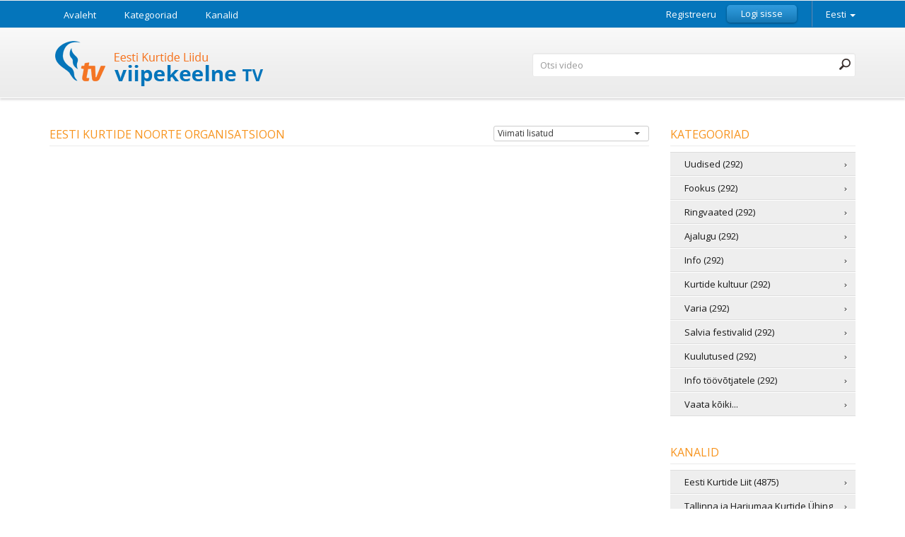

--- FILE ---
content_type: text/html; charset=UTF-8
request_url: https://videoportaal.ead.ee/channel-detail/9/7
body_size: 3707
content:
<!DOCTYPE html><html lang="en">
    <head>
        <title>Viipekeelne TV</title>
        <meta name="description" content="Eesti Kurtide Liidu viipekeelne TV">
        <meta name="keywords" content="Eesti Kurtide Liit, viipekeel, kurdid">
        <meta name="author" content="BitWeb OÜ">
        <meta charset="UTF-8">
        <meta http-equiv="X-UA-Compatible" content="IE=edge">
        <meta name="viewport" content="width=device-width, initial-scale=1">
        <meta name="Accept-Encoding: gzip" />

        
        <link rel="icon" type="image/png" href="/ekl_tv_ico.png">
        <link rel="stylesheet" type="text/css" href="/lib/bootstrap-3.3.2/css/bootstrap.min.css">
        <link rel="stylesheet" type="text/css" href="/lib/bootstrap-tagsinput/bootstrap-tagsinput.css">
        <link rel="stylesheet" type="text/css" href="/lib/responsiv-nav/responsive-nav.css"/>
        <link rel="stylesheet" type="text/css" href="/lib/jquery-ui-1.10.4/css/jquery-ui-1.10.4.custom.min.css"/>
        <link rel="stylesheet" type="text/css" href="/lib/bootstrapp-select/bootstrap-select.min.css" media="screen, projection" title="Viipekeelne TV" />
        <link rel="stylesheet" type="text/css" href="/lib/select2/select2.css"/>
        <link rel="stylesheet" type="text/css" href="/gfx/_styles_screen.css" media="screen, projection" title="Viipekeelne TV" />
        <link rel="stylesheet" type="text/css" href="/gfx/ekl_video_skin.css" />
        <link rel="stylesheet" type="text/css" href="/lib/video-js/video-js.css">
        <link rel="stylesheet" type="text/css" href="/lib/video-js/plugins/resolutions/video-js-resolutions.css">
        <link rel="stylesheet" type="text/css" href="/lib/video-js/plugins/watermark/videojs.watermark.css">
        <link rel="stylesheet" type="text/css" href="/lib/video-js/plugins/thumbnails/videojs.thumbnails.css">
        <link rel="stylesheet" href="/gfx/font-awesome.min.css">
        <link href='https://fonts.googleapis.com/css?family=Open+Sans:300italic,400italic,600italic,700italic,400,300,600,700' rel='stylesheet' type='text/css'>

        <!--[if IE]> <script src="http://html5shiv.googlecode.com/svn/trunk/html5.js"></script><![endif]-->
        <script type="text/javascript" src="/js/jquery-1.10.2.min.js"></script>
        <script type="text/javascript" src="/lib/responsiv-nav/responsive-nav.min.js"></script>
        <script type="text/javascript" src="/lib/jquery-ui-1.10.4/js/jquery-ui-1.10.4.custom.min.js"></script>
        <script type="text/javascript" src="/js/jquery.ui.touch-punch.min.js"></script>
        <script type="text/javascript" src="/js/jquery.validate.min.js"></script>
        <script type="text/javascript" src="/lib/select2/select2.min.js"></script>
        <script type="text/javascript" src="/lib/bootstrap-3.3.2/js/bootstrap.min.js"></script>
        <script type="text/javascript" src="/lib/bootstrapp-select/bootstrap-select.min.js"></script>
        <script type="text/javascript" src="/lib/bootstrap-tagsinput/bootstrap-tagsinput.min.js"></script>
        <script type="text/javascript" src="/lib/typeahead.bundle.js"></script>
        <script type="text/javascript" src="/lib/tinymce/tinymce.min.js"></script>
        <script type="text/javascript" src="/js/_scripts.js"></script>
        <script type="text/javascript" src="/lib/video-js/video.js"></script>
        <script type="text/javascript" src="/lib/video-js/plugins/resolutions/video-js-resolutions.js"></script>
        <script type="text/javascript" src="/lib/video-js/plugins/watermark/videojs.watermark.js"></script>
        <script type="text/javascript" src="/lib/video-js/plugins/thumbnails/videojs.thumbnails.js"></script>
        <!--[if gte IE 9]>
        <style type="text/css">
            .gradient {
                filter: none;
            }
        </style>
        <![endif]-->
                            <script type="text/javascript">
                Common.setLanguage('et');
            </script>
                <script>
            (function(i,s,o,g,r,a,m){i['GoogleAnalyticsObject']=r;i[r]=i[r]||function()
            { (i[r].q=i[r].q||[]).push(arguments)}
                ,i[r].l=1*new Date();a=s.createElement(o),
                m=s.getElementsByTagName(o)[0];a.async=1;a.src=g;m.parentNode.insertBefore(a,m)
            })(window,document,'script','//www.google-analytics.com/analytics.js','ga');
            ga('create', 'UA-16978513-3', 'auto');
            ga('send', 'pageview');
        </script>
    </head>
    <body>
        <div id="nav-header">
            <header>
    <div class="navWrapper">
        <div class="container">
            <div class="rightWrapper">
                                    <a href="/et/user/register">Registreeru</a>
                    <a href="javascript:void(0)" id="loginButton" class="button">Logi sisse</a>
                    <div class="popup loginWrapper hidden">
                        <form id="loginForm" method="post" action="/et/user/login">
                            <div>
                                <span style="display: none" class="email-not-exists"><i class="fa fa-warning"></i> Sellist e-posti pole olemas</span>
                            </div>
                            <div>
                                <input type="text" id="identity" name="identity" class="form-control" placeholder="E-post" />
                                <span style="display: none" id="email-error" class="help-block"><i class="fa fa-warning"></i> E-post pole korrektne</span>
                            </div>
                            <div>
                                <span style="display: none" class="wrong-password"><i class="fa fa-warning"></i> Parool pole korrektne</span>
                            </div>
                            <div>
                                <input type="password" id="credential" name="credential" class="form-control"  placeholder="Parool" />
                                <span style="display: none" id="password-error" class="help-block"><i class="fa fa-warning"></i> Parool pole korrektne</span>
                            </div>
                            <input type="submit" class="button" value="Sisene" />
                            <p>
                                <a href="javascript:void(0)" id="forgotPasswordButton">Unustasin parooli</a>
                            </p>
                            <div class="aleft social">
                                <p>
                                    <a href="/user/login/facebook"><i class="fa fa-facebook-square"></i> Login sisse Facebookiga</a>
                                </p>
                                <p>
                                    <a href="/user/login/google"><i class="fa fa-google-plus-square"></i> Login sisse Gmailiga</a>
                                </p>
                                <p>
                                    <a href="javascript:void(0)" id="twitterLoginButton"><i class="fa fa-twitter-square"></i> Login sisse Twitteriga</a>
                                </p>
                            </div>
                        </form>
                    </div>
                                <ul class="lang">
    <li role="presentation" class="dropdown">
        <a class="dropdown-toggle" data-toggle="dropdown" href="#" role="button" aria-expanded="false">
                            Eesti <span class="caret"></span>
                    </a>
        <ul class="dropdown-menu" role="menu">
                                                            <li><a href="/us/channel-detail/9/7">English</a></li>
                                            <li><a href="/ru/channel-detail/9/7">Русский</a></li>
                    </ul>
    </li>
</ul>            </div>
            <nav class="nav-collapse">
                <ul class="clearfix">
                    <li class="head-nav menu-home"><a href="/">Avaleht</a></li>
                    <li class="head-nav menu-category"><a href="/categories/7">Kategooriad</a></li>
                    <li class="head-nav menu-channel"><a href="/channels/7">Kanalid</a></li>
                    
                                    </ul>
            </nav>
        </div>
    </div>
    <div class="wrapper gray light">
        <div class="container clearfix">
            <div class="col-sm-7">
                <div id="logo">
                    <a href="/et">Viipekeelne TV</a>
                </div>
            </div>
            <div class="col-sm-5">
                <div class="search clearfix">
                    <form method="get" action="/search-result/7">
                        <input class="form-control" name="searchTerm" type="text" value="" placeholder="Otsi video">
                        <input type="submit">
                    </form>
                </div>
            </div>
        </div>
    </div>
</header>
<script type="text/javascript">
    Validator.initLogin();
</script>        </div>
        <div id="content" class="clear">
            <div class="wrapper">
    <div class="container clearfix">
        <div class="col-sm-8 col-md-9">
            <section>
                <div class="block">
                    <h2>Eesti Kurtide Noorte Organisatsioon</h2>
                    <div class="sort">
                        <select name="filter" id="filter"><option value="last" selected="selected">Viimati lisatud</option>
<option value="first">Esimesena lisatud</option>
<option value="popular">Enim vaadatud</option>
<option value="ordered">A - Z</option></select>                    </div>
                    <div class="clearfix">
                                            </div>
                                    </div>
            </section>
        </div>
        <div class="col-sm-4 col-md-3">
            <aside>
                                <div class="block">
                    <h2>Kategooriad</h2>
<nav>
    <ul>
                                                    <li class="category-menu category-5"><a href="/category-detail/5/7">Uudised (292)</a></li>
                                                            <li class="category-menu category-6"><a href="/category-detail/6/7">Fookus (292)</a></li>
                                                            <li class="category-menu category-7"><a href="/category-detail/7/7">Ringvaated (292)</a></li>
                                                            <li class="category-menu category-8"><a href="/category-detail/8/7">Ajalugu (292)</a></li>
                                                            <li class="category-menu category-10"><a href="/category-detail/10/7">Info (292)</a></li>
                                                            <li class="category-menu category-11"><a href="/category-detail/11/7">Kurtide kultuur (292)</a></li>
                                                            <li class="category-menu category-12"><a href="/category-detail/12/7">Varia (292)</a></li>
                                                            <li class="category-menu category-13"><a href="/category-detail/13/7">Salvia festivalid (292)</a></li>
                                                            <li class="category-menu category-15"><a href="/category-detail/15/7">Kuulutused (292)</a></li>
                                                            <li class="category-menu category-16"><a href="/category-detail/16/7">Info töövõtjatele (292)</a></li>
                                                                        <li><a href="/categories/7">Vaata kõiki...</a></li>
                        </ul>
</nav>                </div>
                <div class="block">
                    <h2>Kanalid</h2>
<nav>
    <ul>
                                                    <li class="channel-menu channel-3"><a href="/channel-detail/3/7">Eesti Kurtide Liit (4875)</a></li>
                                                            <li class="channel-menu channel-4"><a href="/channel-detail/4/7">Tallinna ja Harjumaa Kurtide Ühing (4)</a></li>
                                                            <li class="channel-menu channel-6"><a href="/channel-detail/6/7">Tartumaa Kurtide Ühing (113)</a></li>
                                                            <li class="channel-menu channel-7"><a href="/channel-detail/7/7">Viipekeeletõlkide OÜ (2)</a></li>
                                                            <li class="channel-menu channel-8"><a href="/channel-detail/8/7">Eesti Puuetega Inimeste Koda (97)</a></li>
                                                            <li class="channel-menu channel-9"><a href="/channel-detail/9/7">Eesti Kurtide Noorte Organisatsioon (18)</a></li>
                                                            <li class="channel-menu channel-11"><a href="/channel-detail/11/7">MTÜ Kameeleon (4)</a></li>
                                                            <li class="channel-menu channel-12"><a href="/channel-detail/12/7">MTÜ Eesti Viipekeele Selts (7)</a></li>
                                                            <li class="channel-menu channel-13"><a href="/channel-detail/13/7">Sotsiaalkindlustusamet (4)</a></li>
                                                    </ul>
</nav>                </div>
                <div class="block">
                                    </div>
            </aside>
        </div>
    </div>
</div>
<script type="text/javascript">
    $('select').selectpicker();
    Office.initFilter(9);
    Common.initChannelMenu('9');
</script>        </div> <!-- /container -->
            <footer>
        <div class="container clearfix">
            <div class="left">
                <p id="footer-text">
    Copyright © 2026 &nbsp;Eesti Kurtide Liit | Faks: +372 655 2510 | E-post: <script type="text/javascript">
  document.write("<a href=\"mail" + "to:" + new Array("ead","ead.ee").join("@") + "\">" + new Array("ead","ead.ee").join("@") + "</" + "a>");
</script> |&nbsp;<a href="http://www.ead.ee" target="_blank">www.ead.ee</a>&nbsp;&nbsp;</p>                <a href="/rss" class="rss"><i class="fa fa-rss-square"></i> RSS voog</a>
            </div>
            <div class="right">
                <ul>
                    <li><a href="/categories/7">Kategooriad</a></li>
                    <li><a href="/channels/7">Kanalid</a></li>
                    
                </ul>
            </div>
        </div>
    </footer>
    <div id="forgotPassword" title="Unustasin parooli">
        <form id="forgotPasswordForm">
            <div class="wide">
                <p>Parooli meeldetuletuseks sisesta e-posti aadress</p>
                <div>
                    <input type="text" id="forgotEmail" class="text form-control" placeholder="E-post" />
                    <span style="display: none" id="forgot-email-error" class="help-block"><i class="fa fa-warning"></i> E-post pole korrektne</span>
                    <span style="display: none" id="forgot-email-not-exists" ><i class="fa fa-warning"></i> Sellist e-posti pole olemas</span>
                </div>
                <button id="sendPassword" class="btn btn-primary">Saada</button>
            </div>
        </form>
        <div id="forgotPasswordMessage" style="display: none"></div>
    </div>
    <div id="twitterLogin" title="Twitteriga sisse logimine">
        <form id="twitterLoginForm" method="post" action="/before-twitter-login">
            <div class="wide">
                <p>Sisestage Twitteri kasutajanimi ning enda e-post.</p>
                <div>
                    <div>
                        <input type="text" id="twitterName" name="twitterName" class="text form-control" placeholder="Twitteri kasutajanimi" />
                    </div>
                    <div>
                        <input type="text" id="twitterEmail" name="twitterEmail" class="text form-control" placeholder="E-post" />
                    </div>
                </div>
                <button type="submit" class="btn btn-primary">Logi sisse</button>
            </div>
        </form>
    </div>
    <div class="modal fade" id="message-delete">
        <div class="modal-dialog">
            <div class="modal-content">
                <div class="modal-header">
                    <button type="button" class="close" data-dismiss="modal" aria-label="Close"><span aria-hidden="true">&times;</span></button>
                    <h2 class="modal-title">Oled kindel, et soovid teate kustutada?</h2>
                </div>
                <div class="modal-footer">
                    <button type="button" class="btn btn-default btn-sm" data-dismiss="modal">Loobu</button>
                    <button type="submit" id="delete" class="btn btn-danger btn-sm">Kustuta</button>
                </div>
            </div><!-- /.modal-content -->
        </div><!-- /.modal-dialog -->
    </div><!-- /.modal -->
    <div class="modal fade" id="comment-delete">
        <div class="modal-dialog">
            <div class="modal-content">
                <div class="modal-header">
                    <button type="button" class="close" data-dismiss="modal" aria-label="Close"><span aria-hidden="true">&times;</span></button>
                    <h2 class="modal-title">Oled kindel, et soovid kommentaari kustutada?</h2>
                </div>
                <div class="modal-footer">
                    <button type="button" class="btn btn-default btn-sm" data-dismiss="modal">Loobu</button>
                    <button type="submit" id="delete" class="btn btn-danger btn-sm">Kustuta</button>
                </div>
            </div><!-- /.modal-content -->
        </div><!-- /.modal-dialog -->
    </div><!-- /.modal -->
    <div class="modal fade" id="favorite-delete">
        <div class="modal-dialog">
            <div class="modal-content">
                <div class="modal-header">
                    <button type="button" class="close" data-dismiss="modal" aria-label="Close"><span aria-hidden="true">&times;</span></button>
                    <h2 class="modal-title">Oled kindel, et soovid eemaldada lemmikutest?</h2>
                </div>
                <div class="modal-footer">
                    <button type="button" class="btn btn-default btn-sm" data-dismiss="modal">Loobu</button>
                    <button type="submit" id="delete" class="btn btn-danger btn-sm">Eemalda</button>
                </div>
            </div><!-- /.modal-content -->
        </div><!-- /.modal-dialog -->
    </div><!-- /.modal -->
    <div class="modal fade" id="followed-delete">
        <div class="modal-dialog">
            <div class="modal-content">
                <div class="modal-header">
                    <button type="button" class="close" data-dismiss="modal" aria-label="Close"><span aria-hidden="true">&times;</span></button>
                    <h2 class="modal-title">Oled kindel, et soovid eemaldada jälgitava kanali?</h2>
                </div>
                <div class="modal-footer">
                    <button type="button" class="btn btn-default btn-sm" data-dismiss="modal">Loobu</button>
                    <button type="submit" id="delete" class="btn btn-danger btn-sm">Eemalda</button>
                </div>
            </div><!-- /.modal-content -->
        </div><!-- /.modal-dialog -->
    </div><!-- /.modal -->
    <script type="text/javascript">
        $(function() {
                        Mail.init();
            Password.forgotPasswordSuccessMessage = 'Parool saadeti e-postile.';
            Password.forgotPasswordErrorMessage = 'Midagi läks valesti!';
            Password.initForgot();
            Twitter.initLogin();
            Common.initBlobUrl();
        });
    </script>
    </body>
</html>


--- FILE ---
content_type: text/css
request_url: https://videoportaal.ead.ee/gfx/_styles_screen.css
body_size: 7372
content:
/* Imports */
@import "_styles.css";


/*
	Suggested order:
--------------------------------------------------
	display, position, float, clear
	width, height
	margin, padding
	border, background
	color, font, line-height, text-align, text-decoration
	vertical-align, white-space, overflow, cursor, list-style
*/



/* Body */

BODY { 
	margin: 0;
    padding-top: 40px;
    font-family: "Open Sans", sans-serif;
	font-size: 13px;
	color: #181818;
}

H1{
	margin-bottom: 1em;
	font-size: 1.538em;
    line-height: 1.538em;
}

H2 {
	margin-bottom: 0.4em;
	font-size: 1.231em;
    line-height: 1.431em;
}

SECTION .block H2,
ASIDE .block H2 {
    margin-bottom: 0.5em;
    padding-bottom: 0.3em;
    font-weight: normal;
    font-size: 1.231em;
    text-transform: uppercase;
    border-bottom: 1px solid #eaeaea;
    color: #f7941e;
}


H3 {
	margin-bottom: 0.5em;
	font-size: 1.077em;
    line-height: 1.077em;
}


P {
	line-height: 1.308em;
}

.mark {
	font-size: 0.923em;
	color: #f7941e;
}

.mark.large {
	font-size: 2em;
}

.mark.gray {
	color: #9a9a9a;
}

A {
	color: #0475bb;
}

A:hover {
    color: #f7941e;
}

.video-description A:hover {
	color: #181818 !important;
	text-decoration: none;
}

.popup {
	left: 0;
	position: absolute;
	width: auto;
	padding: 10px;
	background: #fff;
	border: 1px solid #ebebeb;
	text-align: center;
	-webkit-border-radius: 10px;
	-moz-border-radius: 10px;
	border-radius: 10px;
	-webkit-box-shadow: 1px 1px 5px 0px rgba(0,0,0,0.3);
	-moz-box-shadow: 1px 1px 5px 0px rgba(0,0,0,0.3);
	box-shadow: 1px 1px 5px 0px rgba(0,0,0,0.3);
	z-index: 10;
}

A.show-more {
    float: right;
    margin-top: -25px;
    font-size: 0.923em;
    text-decoration: none;
}

/* Header */
#logo {
	float: left;
	display: inline-block;
	width: 312px;
	height: 71px;
	margin: 7px 0 0 0;
	background: url(ekl_tv_logo.png) no-repeat;
	border: none;
}

#logo A {
	display: block;
	width: 312px;
	height: 71px;
	text-indent: -5000px;
	border: none;
}

HEADER .container {
	position: relative;
}

HEADER .rightWrapper {
	float: right;
	position: relative;
	color: #0475bb;
}

HEADER .rightWrapper>A {
    float: left;
    display: inline-block;
    margin-top: 13px;
    color: #fff;
    text-decoration: none;
}

HEADER .search {
    position: relative;
    float: right;
    margin-top: 25px;
    width: 100%;
}

.search INPUT[type="text"] {
    width: 100%;
    padding: 6px 25px 6px 10px;
    border: 1px solid #e8e8e8;
    -webkit-border-radius: 3px;
    -moz-border-radius: 3px;
    border-radius: 3px;
}

.search INPUT[type="submit"] {
    position: absolute;
    display: block;
    top: 8px;
    right: 7px;
    width: 16px;
    height: 16px;
    border: none;
    text-indent: -9000px;
    background: url(sprite.png) no-repeat -259px -207px;
}

.wrapper.gray.light {
    padding: 10px 0;
    margin-top: 0;
    border-bottom: 1px solid #fff;
    border-top: none;
    background: #f9f9f9; /* Old browsers */
    /* IE9 SVG, needs conditional override of 'filter' to 'none' */
    background: url([data-uri]);
    background: -moz-linear-gradient(top,  #f9f9f9 0%, #f0f0f0 53%, #ebebeb 100%); /* FF3.6+ */
    background: -webkit-gradient(linear, left top, left bottom, color-stop(0%,#f9f9f9), color-stop(53%,#f0f0f0), color-stop(100%,#ebebeb)); /* Chrome,Safari4+ */
    background: -webkit-linear-gradient(top,  #f9f9f9 0%,#f0f0f0 53%,#ebebeb 100%); /* Chrome10+,Safari5.1+ */
    background: -o-linear-gradient(top,  #f9f9f9 0%,#f0f0f0 53%,#ebebeb 100%); /* Opera 11.10+ */
    background: -ms-linear-gradient(top,  #f9f9f9 0%,#f0f0f0 53%,#ebebeb 100%); /* IE10+ */
    background: linear-gradient(to bottom,  #f9f9f9 0%,#f0f0f0 53%,#ebebeb 100%); /* W3C */
    filter: progid:DXImageTransform.Microsoft.gradient( startColorstr='#f9f9f9', endColorstr='#ebebeb',GradientType=0 ); /* IE6-8 */
}

.wrapper.gray {
    margin-top: -20px;
    border-top: 1px solid #ddd;
    background: #fafafa; /* Old browsers */
    /* IE9 SVG, needs conditional override of 'filter' to 'none' */
    background: url([data-uri]);
    background: -moz-linear-gradient(top,  #fafafa 0%, #f0f0f0 53%, #ebebeb 100%); /* FF3.6+ */
    background: -webkit-gradient(linear, left top, left bottom, color-stop(0%,#fafafa), color-stop(53%,#f0f0f0), color-stop(100%,#ebebeb)); /* Chrome,Safari4+ */
    background: -webkit-linear-gradient(top,  #fafafa 0%,#f0f0f0 53%,#ebebeb 100%); /* Chrome10+,Safari5.1+ */
    background: -o-linear-gradient(top,  #fafafa 0%,#f0f0f0 53%,#ebebeb 100%); /* Opera 11.10+ */
    background: -ms-linear-gradient(top,  #fafafa 0%,#f0f0f0 53%,#ebebeb 100%); /* IE10+ */
    background: linear-gradient(to bottom,  #fafafa 0%,#f0f0f0 53%,#ebebeb 100%); /* W3C */
    filter: progid:DXImageTransform.Microsoft.gradient( startColorstr='#fafafa', endColorstr='#ebebeb',GradientType=0 ); /* IE6-8 */
    -webkit-box-shadow: 0px 2px 3px 0px rgba(168,166,168,0.47);
    -moz-box-shadow: 0px 2px 3px 0px rgba(168,166,168,0.47);
    box-shadow: 0px 2px 3px 0px rgba(168,166,168,0.47);

}

#content .container,
.wrapper .container {
    padding: 0;
}

.wrapper .channel {
    margin: 0 !important;
}
.wrapper  .video-details .info SPAN:after {
    content: none;
}

.wrapper .video .video-details {
    margin-bottom: 0 !important;
}

.wrapper  .video .video-details H2 {
    margin-top: 0;
    font-weight: normal;
    font-size: 1.385em;
    line-height: 1.538em;
}

.wrapper  .video .video-details H2 A {
    color: #181818;
    text-decoration: none;
}

.actions {
    margin-top: 15px;
}

.actions A {
    float: left;
    margin: 0 10px 10px 0;
}

.actions .btn-info:HOVER{
    color: #fff;
}

.actions .pull-right>SPAN {
    float: right;
    margin-left: 10px;
}

.video-details .following SPAN.unfollow-label {
    display: none;
}

.video-details .following:HOVER SPAN.unfollow-label {
   display: block;
}

.video-details .following:HOVER SPAN.following-label {
    display: none;
}

.video-details .following {
    border-color: #F9D2A5;
    background: rgba(247, 148, 30, 0.27);
 }

.video-details .following-label I {
    color: #f7941e;
}

HEADER .rightWrapper .button {
    display: inline-block;
    float: left;
    padding: 0 20px;
    margin-top: 6px;
    height: 25px;
    line-height: 25px;
    margin-left: 15px;
    background: url(header_button_bg_2.png) repeat-x;
    -webkit-box-shadow: 0px 1px 3px 0px rgba(3,3,3,0.38);
    -moz-box-shadow: 0px 1px 3px 0px rgba(3,3,3,0.38);
    box-shadow: 0px 1px 3px 0px rgba(3,3,3,0.38);
    -webkit-border-radius: 5px;
    -moz-border-radius: 5px;
    border-radius: 5px;
    color: #fff !important;
    font-family: "open sans", sans-serif;
    text-align: center;
    text-decoration: none;
    border: none;
    font-size: 1em;
}

HEADER .rightWrapper .button:HOVER {
    background: #1578b4 !important;
    text-decoration: none !important;
}

HEADER .rightWrapper SPAN.separator {
	font-size: 1em;
	padding: 10px;
	color: #efefef;
}

HEADER .user.button {
	padding: 0 15px;
}

HEADER .user A.button {
	padding: 0;
	margin-left: 10px;
}

HEADER .user SPAN {
	display: inline-block;
	padding: 0 10px;
	background: #fff;
	color: #0475bb;
	line-height: 33px;
	border: 1px solid #eee;
}

HEADER .user SPAN I {
	float: left;
	display: inline-block;
	margin: 5px 5px 0 0;
	width: 23px;
	height: 22px;
	background: url(sprite.png) no-repeat -111px -7px;
}

HEADER .user SPAN A {
	text-decoration: none;
}

.navWrapper .helper {
	display: none;
	position: absolute;
	width: 100%;
	height: 40px;
	color: #fff;
}

.navWrapper .helper SPAN {
	display: inline-block;
	margin-top: 4px;
	font-size: 0.923em;
	line-height: 1.4em;
	padding-left: 10px;
}


.navWrapper .helper A {
	color: #fff;
	text-decoration: none;
}


HEADER .loginWrapper {
	top: 40px;
	right: 0;
	left: auto;
	width: 200px;
}

.loginWrapper P {
	margin: 5px 0 0 0 !important;
}

.loginWrapper P A {
	margin: 0 !important;
}

.loginWrapper A:HOVER {
	text-decoration: none;
}

HEADER .loginWrapper .button {
    width: 100%;
	margin: 5px 0 5px 0;
    display: block;
}

.loginWrapper .form-control {
    display: block;
    width: 100%;
    margin-bottom: 5px;
}

/* Navigation */

.navWrapper {
    position: fixed;
    top: 0;
    width: 100%;
	height: 40px;
	background: #0475bb;
	border-top: 1px solid #eeeeee;
	border-bottom: 1px solid #eeeeee;
    z-index: 1000;
}

.nav-collapse {
    float: left;
}

.nav-collapse ul {
  list-style: none;
  width: auto;
  float: left;
}

.nav-collapse li {
  float: left;
  width: 100%;
}

.nav-collapse H2 {
    color: #f7941e;
    padding-top: 10px;
    text-transform: uppercase;
}

.nav-collapse li.my-account,
.nav-collapse li.my-account-link {
    display: none;
}

.nav-collapse li.admin {
    text-transform: uppercase;
}

.nav-collapse li.admin I {
   display: none;
}

.nav-collapse li.admin-menu {
    display: none;
}

 .nav-collapse li {
   width: auto;
   display: inline;
 }

.nav-collapse UL LI A {
	display: inline-block;
	line-height: 40px;
	padding: 0 20px;
	color: #fff;
	text-decoration: none;
}

.nav-collapse UL LI.active A,
.nav-collapse UL LI:HOVER A,
.nav-collapse UL LI:ACTIVE A  {
	background: #f9f9f9;


    color: #0475bb;
}

.nav-toggle {
	float: left;
	width: 32px;
	height: 22px; 
	margin-top: 8px;
	-webkit-touch-callout: none;
	-webkit-user-select: none;
	-moz-user-select: none;
	-ms-user-select: none;
	user-select: none;
	text-indent: -9999px;
	overflow: hidden;
	background: url(sprite.png) no-repeat -67px -5px;
}

#content NAV UL LI {
    border-top: 1px solid #fff;
    border-bottom: 1px solid #ddd;
    float: none;
    padding: 0;
    list-style-type: none;
}

#content NAV UL LI:first-child {
    border-top: 1px solid #ddd;
}

#content NAV UL LI A {
    display: block;
    line-height: 1.4em;
    background: #eee url(ico-list.png) no-repeat 96% 15px;
    color: #181818;
    padding: 7px 25px 7px 20px;
    text-decoration: none;
}

#content NAV UL LI.active A {
    background: rgba(247, 148, 30, 0.27) url(ico-list.png) no-repeat 96% 12px;
}

#content NAV UL LI.active A:hover {
    color: #181818;
    background: rgba(247, 148, 30, 0.27) url(ico-list.png) no-repeat 96% 12px;
}

#content NAV UL LI A:hover {
    background: #fff url(ico-list.png) no-repeat 96% 15px;
    color: #0475bb;
}

SECTION NAV UL {
    margin: 0;
    -moz-column-count:3; /* Firefox */
    -webkit-column-count:3; /* Safari and Chrome */
    column-count:3;
}

SECTION NAV UL LI A {
    padding: 10px 0 10px 15px !important;
    background: url(ico-list.png) no-repeat 2px 14px !important;
}

SECTION NAV UL LI {
    border: none !important;
    margin: 2px 0;
    line-height: inherit;
}

.lang {
    float: right;
    height: 37px;
    line-height: 38px;
    margin: 0 0 0 20px;
}

.lang>LI:before {
    float: left;
    content: " ";
    height: 37px;
    margin-right: 20px;
    border-left: 1px solid rgb(8, 108, 169);
    display: inline-block;
    box-shadow: 1px 0px 1px #6F8EB8;
}

.lang LI {

    list-style-type: none;
}

.lang A {
    color: #fff;
}


/* Content */


#content {
	width: 100%;
    padding-top: 20px;
}

SECTION P {
	margin: 1em 0;
}

SECTION H2 {
	margin-bottom: 1em;
	color: #f7941e;
}

SECTION .highlighted {
	padding: 20px;
	margin-bottom: 50px;
	color: #fff;
	background: #f7941e;
	-webkit-border-radius: 10px;
	-moz-border-radius: 10px;
	border-radius: 10px;
}

.bootstrap-select .btn {
    padding: 5px 10px;
    font-size: 12px;
    line-height: 1.5;
    border-radius: 3px;
}

.sort .bootstrap-select .btn {
    padding: 1px 5px;
    font-size: 12px;
    line-height: 1.5;
    border-radius: 3px;
}

.bootstrap-select .dropdown-menu {
    font-size: 13px;
}

ASIDE .block {
	display: block;
	margin-bottom: 40px;
}

ASIDE .block:FIRST-CHILD {
	border-top: none;
	padding-top: 0;
}

SECTION .block {
	margin-bottom: 25px;
}

SECTION .block.margin {
	border-bottom: 1px solid #e8e8e8;
}

DIV.marginBottom {
	margin-bottom: 20px;
}

DIV.marginTop {
	margin-top: 20px;
}

.sort {
    float: right;
    margin-top: -37px;
}

.margin-left-10 {
    margin-left: 10px;
}

.margin-right-10 {
    margin-right: 10px;
}

.margin-bottom-10 {
    margin-bottom: 10px;
}

.margin-top-10 {
    margin-top: 10px;
}

.margin-top-20 {
    margin-top: 20px;
}

.margin-bottom-20 {
    margin-bottom: 20px;
}

.margin-bottom-40 {
    margin-bottom: 40px;
}

/* Pagination */

.pagination {
    display: inline-block;
    padding-left: 0;
    margin: 20px 0;
    border-radius: 4px;
}

.pagination LI {
    display: inline;
}

.pagination>li>a, .pagination>li>span {
    position: relative;
    float: left;
    padding: 6px 12px;
    margin-left: -1px;
    line-height: 1.42857143;
    color: #0475BB;
    text-decoration: none;
    background-color: #fff;
    border: 1px solid #ddd;
}

.pagination>li>a:focus,.pagination>li>a:hover,.pagination>li>span:focus,.pagination>li>span:hover {
    color:#23527c;
    background-color:#eee;
    border-color:#ddd
}

.pagination>.active>a, .pagination>.active>a:focus, .pagination>.active>a:hover, .pagination>.active>span, .pagination>.active>span:focus, .pagination>.active>span:hover {
    z-index: 2;
    color: #fff;
    cursor: default;
    background-color: #0475BB;
    border-color: #0475BB;
}

.pagination>li:first-child>a, .pagination>li:first-child>span {
    margin-left: 0;
    border-top-left-radius: 4px;
    border-bottom-left-radius: 4px;
}

.pagination>li:last-child>a, .pagination>li:last-child>span {
    border-top-right-radius: 3px;
    border-bottom-right-radius: 3px;
}

.pagination>.disabled>a, .pagination>.disabled>a:focus, .pagination>.disabled>a:hover, .pagination>.disabled>span, .pagination>.disabled>span:focus, .pagination>.disabled>span:hover {
    color: #777;
    cursor: not-allowed;
    background-color: #fff;
    border-color: #ddd;
}

/* Form elements */

.form-control {
    font-size: 1em;
}

TEXTAREA {
	resize:vertical;
}

LABEL {
    font-weight: normal;
}

.btn-primary {
    color: #fff;
    background-color: #0475bb;
    border-color: #2e6da4;
}

.form-actions A.pull-right,
.form-actions BUTTON.pull-right {
    margin-left: 10px;
}

SELECT {
    display: block;
    padding: 8px 10px;
    color: #555;
    background-color: #fff;
    background-image: none;
    -webkit-box-shadow: inset 0 1px 1px rgba(0,0,0,.075);
    box-shadow: inset 0 1px 1px rgba(0,0,0,.075);
    -webkit-transition: border-color ease-in-out .15s,box-shadow ease-in-out .15s;
    -o-transition: border-color ease-in-out .15s,box-shadow ease-in-out .15s;
    transition: border-color ease-in-out .15s,box-shadow ease-in-out .15s;
    border: 1px solid #ebebeb;
    font-size: 1em;
    font-family: "open sans", sans-serif;
    -webkit-border-radius: 4px;
    -moz-border-radius: 4px;
    border-radius: 4px;
}

.draggable {
    list-style-type: none;
    margin: 0;
    cursor: pointer;
}

.draggable .panel {
    margin-bottom: 5px;
}

.draggable .panel .panel-heading {
    border-bottom: none;
    padding: 7px 15px;
}

.bootstrap-tagsinput {
    display: block;
    margin-bottom: 5px;
}

.bootstrap-tagsinput .label-info {
    padding: 1px 5px;
    font-size: 12px;
    line-height: 1.5;
    border-radius: 3px;
    color: #FFF;
    background-color: #0475BB;
    border: 1px solid #2E6DA4;
    font-weight: normal;
}

.note {
    margin-top: 6px;
    padding: 0 1px;
    font-size: 11px;
    line-height: 15px;
    color: #999;
}

.ui-widget * {
	outline-width: 0; 
}


DIV.wrapper {
	padding: 20px 0;
}

.items {
    display: inline-block;
    width: 100%;
}

.block .col-3 {
	float: left;
	width: 33.3%;
	padding: 0 1%;
}

.video-item-wrapper {
    position: relative;
    display: block;
    min-height: 220px;
    margin-bottom: 15px;
    border: solid 1px #eee;
}

.wrapper.gray .video-item-wrapper {
    height: auto;
}

.video-item-wrapper .info {
    display: block;
    margin: 10px 7px 0 7px;
    font-size: 0.923em;
}

.video-item-wrapper A {
    color: #181818;
    text-decoration: none;
}

.video-item-wrapper .channel {
    position: relative;
    float: left;
    padding-left: 13px;
    margin: 0 10px 7px 0 !important;
}

.video-item-wrapper .views {
    position: relative;
    padding-left: 14px;
    margin: 0 10px 7px 0;
    float: left;
}

.video-item-wrapper .date {
    position: relative;
    padding-left: 13px;
    margin: 0 10px 7px 0;
    float: left;
}

.video-item-wrapper .channel I {
    position: absolute;
    left: 0;
    top: 0;
    display: inline-block;
    color: #99c9e2;
    font-size: 11px;
    margin-bottom: 8px;
}

.video-item-wrapper .views I {
    position: absolute;
    left: 0;
    top: 1px;
    display: inline-block;
    color: #99c9e2;
    font-size: 11px;
}

.video-item-wrapper .date I {
    position: absolute;
    left: 0;
    top: 0;
    display: inline-block;
    width: 14px;
    height: 8px;
    color: #99c9e2;
    font-size: 11px;
}

.video-item-wrapper .thumbnail {
    width: 100%;
    overflow: hidden;
    display: block;
    padding: 0;
    border: none;
    margin-bottom: 0;
    line-height: inherit;
    background-color: #fff;
    border-radius: 0;
}

.video-item-wrapper .thumbnail IMG {
   max-width: 100%;
   height: auto;
    width: 100%;
}

.video-item-wrapper H3 {
    padding: 0 0.5em;
    font-weight: normal;
}

.wrapper.gray .video-item-wrapper {
   border: none;
}

.wrapper .video {
    margin: 0;
}

.video-item-wrapper .my-actions {
    position: absolute;
    top: 0;
    width: 100%;
    padding: 5px;
    background-color: rgba(24, 24, 24, 0.30);
}

.video-item-wrapper .media-icons  {
    background: url("[data-uri]")
    no-repeat scroll 0 0 rgba(0, 0, 0, 0);
    display: block;
    width: 35px;
    height: 35px;
    position: absolute;

    /* ülemise nurga võimalus */
    left: 10px;
    top: 10px;

    /* alumise nurga võimalus */
    /*bottom: 105px;*/

    /* keskele paigutamise võimalus */
    /*top: 24%;
    left: 50%;
    margin-left: -17.5px;*/

    opacity: 0.7;
    filter: alpha(Opacity=70);
	
	/* transition */
    -webkit-transition: all 0.4s;
    -moz-transition: all 0.4s;
    -o-transition: all 0.4s;
    transition: all 0.4s;
}

a:hover .media-icons {
    opacity: 1;
    filter: alpha(Opacity=100);
	
	/* transition */
    -webkit-transition: all 0s;
    -moz-transition: all 0s;
    -o-transition: all 0s;
    transition: all 0s;

}

.social {
    display: inline-block;
    width: 100%;
    margin-top: 10px;
    padding-top: 5px;
    border-top: 1px solid #EBEBEB;
}

.links A {
    font-size: 30px;
}


/*
.favorites {
    height: 250px;
    padding-bottom: 30px;
}

.favorites .my-actions {
    top: auto;
    bottom: 0;
    padding: 4px;
    background: #eee;
}
*/


.video {
    margin: 10px 0;
}

SECTION .video {
    width: 100%;
    margin: 0 0 30px 0 !important;
}

.video H2  {
    margin-top: 20px;
    font-weight: bold;
}

.video H2 A {
    color: #181818 !important;
    text-decoration: none;
}

.video-details H2 {
    color: #181818 !important;
    border-bottom: none !important;
    font-weight: bold;
}

.video-details .info {
    color: #7b7b7b;
    font-size: 0.923em;
}

.video-details .info SPAN:after {
    content: "\00B7";
    padding: 0 7px;

}

.video-details .info SPAN:last-child:after {
    content: none;
}

.video-details .channel {
    margin: 10px 0;
}

.video-details .channel .btn {
    margin-top: -5px;
}

.video-details .channel A {
   text-decoration: none;
    color: #181818;
}

.video-details .count {
    font-style: normal;
    color: #7b7b7b;
}

.video-details .category {
    margin-top: 20px;
}

.video-details .category H4 {
    font-weight: normal;
}

.video-details .category UL {
  margin: 5px 0;
}

.video-details .category UL LI {
    display: inline;
    margin-right: 5px;
    list-style-type: none;
}

.video-details .category UL LI A {
    text-decoration: none;
    color: #181818;
}

.video-details A:hover,
.video-details .category UL LI A:hover {
    color: #f7941e;
}

.add-comment {}

.comment-title {
    margin-bottom: 0.5em;
    padding-bottom: 0.3em;
    border-bottom: 1px solid #eaeaea;
    text-transform: uppercase;
}

.comment-list {
    margin-left: 0;
    list-style: none;
}

.comment-list li {
    margin-bottom: 15px;
    padding-bottom: 15px;
    border-bottom: 1px solid #eee;
}

.comment-header {
    color: #7b7b7b;
    font-size: 0.923em;
    margin-bottom: 5px;
}

.reply-link {
    margin-top: 10px;
}


.col-4 SPAN.icon.icon-5 {
	width: 125px;
	height: 110px;
	margin: 0 0 20px 0;
	background: url(sprite.png) no-repeat -3px -388px;
}

.col-4 SPAN.icon.icon-6 {
	width: 125px;
	height: 110px;
	margin: 0 0 20px 0;
	background: url(sprite.png) no-repeat 0 -262px;
}

.col-4 SPAN.icon.icon-7 {
	width: 125px;
	height: 110px;
	margin: 0 0 20px 0;
	background: url(sprite.png) no-repeat -145px -264px;
}

.col-4 SPAN.icon.icon-8 {
	width: 125px;
	height: 110px;
	margin: 0 0 20px 0;
	background: url(sprite.png) no-repeat -140px -390px;
}

.wrapper {
	position: relative;
}

.wrapper.gray SPAN.pointer {
	position: absolute;
	top: -17px;
	left: 50%;
	margin-left: -20px;
	display: inline-block;
	width: 40px; 
	height: 17px;
	background: url(sprite.png) no-repeat -173px -170px;
}

.wrapper.gray .block.center .button {
	width: 17%;
	font-size: 1.385em;
}

.wrapper .leftWrapper {
	float: left;
}

.wrapper .rightrapper {
	float: right;
}

.banner {
    text-align: center;
    margin-bottom: 40px;
}

.banner IMG {
    max-width: 100%;
    height: auto;
}

.alert {
	display: block;
	padding: 15px;
	margin-bottom: 20px;
	text-align: center;
	-webkit-border-radius: 7px;
	-moz-border-radius: 7px;
	border-radius: 7px;
}

.alert-info {
	background-color: #fdead2;
	color: #f7941e;
}

SECTION OL,
SECTION UL {
	margin: 20px 0 20px 20px;
}

SECTION OL LI,
SECTION UL LI  {
	margin: 5px 0; 
	line-height: 1.385em;
}

TABLE TR TH {
    background: #eee;
}

.nav-tabs {
    margin: 0 0 15px 0;
}



/* Footer */

FOOTER {
	padding: 15px;
	border-top: 1px solid #eaeaea; 
}

FOOTER UL LI {
	list-style-type: none;
}

FOOTER UL LI A {
	color: #9f9f9f;
	text-decoration: none;
}

FOOTER UL LI A:HOVER {
	text-decoration: underline;
}

FOOTER .left {
	color: #9f9f9f;
}

FOOTER .left P {
    float: left;
}

FOOTER .left A {
	color: #9f9f9f;
	text-decoration: none;
}

FOOTER .left A:HOVER,
FOOTER .right A:HOVER {
	text-decoration: underline;
}

FOOTER .right UL {
	float: right;
	margin-bottom: 5px;
}

FOOTER .right UL LI {
	float: left;
}

FOOTER .right UL LI A,
FOOTER .right A {
	color: #0475bb;
	text-decoration: none;
}

FOOTER .right UL LI:after {
	content: "|";
	padding: 0 5px;
	color: #0475bb;
}

FOOTER .right UL LI:last-of-type:after {
	content: none;
}

FOOTER A.rss I {
    color: #f7941e;
    margin-top: 1px;
    font-size: 14px;
}


/* Dialog */

.ui-widget-overlay {
	background:  rgba(0,0,0,0.6);
	opacity: .6;
	filter: Alpha(Opacity=60);
}

.ui-dialog {
	padding: 20px;
	background: #fff;
	border-radius: 0;
	border: none;
	text-align: center;
    font-size: 1em;
	-webkit-border-radius:10px;
	-moz-border-radius: 10px;
	border-radius: 10px;
    font-family: "Open Sans", sans-serif;
}

.ui-dialog  .ui-dialog-titlebar {
	margin-bottom: 10px;
}

.ui-dialog  .ui-widget-header {
	border: none;
	background: none;
}

.content .overlay .popup H1 {
	margin-bottom: 30px;
	color: #000;
}

.ui-dialog .ui-dialog-buttonpane {
	text-align: center;
	background-image: none;
	margin-top: 0;
	padding: 0;
	border: none;
	background: none;
}

.ui-dialog .ui-dialog-buttonset {
	float: none !important;
}

.ui-dialog .ui-dialog-title {
	float: none;
	width: 100%;
	font-size: 1.538em;
	font-weight: bold;
	line-height: 1.2em;
	color: #000;
	text-align: center;
}

.ui-dialog .ui-dialog-content {
	padding: 0;
}

.ui-dialog .ui-dialog-titlebar-close {
	position: absolute;
	top: 3px;
	right: -7px;
	width: 13px;
	height: 12px;
	padding: 0;
	cursor: pointer;
	border: 0;
    background: url(sprite.png) no-repeat -262px -116px;
}

.ui-dialog .ui-dialog-titlebar-close SPAN.ui-icon {
	display: inline-block;
    width: 13px;
    height: 12px;
    background: url(sprite.png) no-repeat -262px -116px;
    text-indent: -5000px;
}

.ui-dialog .ui-dialog-titlebar-close:HOVER,
.ui-dialog .ui-dialog-titlebar-close :hover{
    ackground: url(sprite.png) no-repeat -262px -116px;
}

.ui-dialog-buttonset {
	margin-top: 20px;
}

.ui-dialog .ui-dialog-buttonset .ui-button {
	padding: 10px 20px;
	background: #ffcc66;
	text-transform: uppercase;
	font-weight: bold;
	font-family: "open sans", Sans-Serif;
	border: none;
	color: #9c0009;
	font-size: 1em;
	-webkit-border-radius: 5px;
	-moz-border-radius: 5px;
	border-radius: 5px;
}

.ui-dialog .ui-dialog-buttonset .ui-button:FIRST-CHILD {
	background: none;
}

.ui-dialog P {
	margin-bottom: 1em;
}

.ui-dialog .btn {
	margin-top: 10px;
    color: #fff;
}

.ui-dialog P A {
	display: inline-block;
	margin-top: 10px;
	color: #0475bb !important;
}

/* Responsive ***********************************************/


@media only screen and (max-width: 768px) {

.col-lg-1, .col-lg-10, .col-lg-11, .col-lg-12, .col-lg-2, .col-lg-3, .col-lg-4, .col-lg-5, .col-lg-6, .col-lg-7, .col-lg-8, .col-lg-9, .col-md-1, .col-md-10, .col-md-11, .col-md-12, .col-md-2, .col-md-3, .col-md-4, .col-md-5, .col-md-6, .col-md-7, .col-md-8, .col-md-9, .col-sm-1, .col-sm-10, .col-sm-11, .col-sm-12, .col-sm-2, .col-sm-3, .col-sm-4, .col-sm-5, .col-sm-6, .col-sm-7, .col-sm-8, .col-sm-9, .col-xs-1, .col-xs-10, .col-xs-11, .col-xs-12, .col-xs-2, .col-xs-3, .col-xs-4, .col-xs-5, .col-xs-6, .col-xs-7, .col-xs-8, .col-xs-9 {
    position: relative;
    float: none;
    width: 100%;
    min-height: 1px;
    padding-right: 15px;
    padding-left: 15px;
}


HEADER .search {
    margin-top: 15px;
}

.wrapper.gray .video-details {
    margin-top: 20px;
}

.navWrapper .helper {
	display: block;
	position: absolute;
	width: 100%;
	height: 40px;
	color: #fff;
}

.navWrapper {
	min-height: 40px;
	height: auto;
	border-top: 1px solid #fff;
	border-bottom: none;
}

.nav-collapse.opened {
    display: block;
    width: 100%;
}

.nav-collapse li {
 	width: 100%;
	display: block;
}

.nav-collapse UL,
.nav-collapse .search {
	float: none;
	width: 100%;
}

.nav-collapse UL LI A {
	display: block;
	border-top: 1px solid #fff;
}

.nav-collapse UL LI:last-child A {
    border-bottom: 5px solid #0475bb;
}

.nav-collapse UL LI:first-child A {
    border-top: none;
}

.nav-collapse li.my-account,
.nav-collapse li.admin {
    display: block;
}

.nav-collapse li.my-account A,
.nav-collapse li.admin A{
    padding: 15px 0 0 2px;
    font-weight: normal;
    font-size: 1.231em;
    text-transform: uppercase;
    color: #f7941e;
    cursor: default;
}

.nav-collapse li.my-account A:HOVER,
.nav-collapse li.admin A:HOVER,
.nav-collapse li.admin.active A {
   background: #0475bb;
   color: #f7941e;
}

.nav-collapse li.admin I {
    display: inline-block;
}

.nav-collapse li.my-account-link,
.nav-collapse li.admin-menu {
    display: block;
}

HEADER H2 {
	font-size: 1.154em;
}

FOOTER .container {
    display: block;
}

FOOTER .left,
FOOTER .right {
    float: none !important;
    text-align: center;
}

FOOTER .right UL {
    display: inline-block;
    float: none;
    margin-top: 10px;
}

FOOTER .right UL LI {
    padding-bottom: 5px;
}


ASIDE .my-account,
ASIDE .admin {
    display: none;
}

.form-horizontal .form-group .col-sm-6 .control-label {
    margin-top: 10px;
}

}

@media only screen and (max-width: 480px) {

.block .col-3 {
    width: 49.9%;
}
.navWrapper .rightWrapper {
    font-size: 11px;
}
}


@media only screen and (max-width: 325px) {

.block .col-3 {
    float: none;
    width: 100%;
}
.navWrapper .rightWrapper {
    font-size: 10px;
}
}



--- FILE ---
content_type: text/css
request_url: https://videoportaal.ead.ee/lib/video-js/plugins/resolutions/video-js-resolutions.css
body_size: 216
content:
@charset "utf-8";

/*
You are free to style the button however you wish. I plan to use
an icon from my site's own icon font to make it more visible. These
are just basic styles to make it look ok with plain text.
*/

/* Position the button */
.vjs-res-button {
    float: right;
    line-height: 3em;
    right: 0;
}

/* Don't show hover effects on title */
ul li.vjs-menu-title.vjs-res-menu-title:hover {
    cursor: default;
    background-color: transparent;
    color: #cccccc;

    -moz-box-shadow: none;
    -webkit-box-shadow: none;
    box-shadow: none;
}

/* Needed to keep text visible in video.js 4.9 */
.vjs-res-button .vjs-control-text {
    width: 4em;
    text-align: center;
    /*width: auto;*/
    height: auto;
    clip: auto;
}

--- FILE ---
content_type: text/css
request_url: https://videoportaal.ead.ee/lib/video-js/plugins/watermark/videojs.watermark.css
body_size: -138
content:
.vjs-watermark {
    position: absolute;
    display: inline;
    z-index: 2000;
}

--- FILE ---
content_type: text/css
request_url: https://videoportaal.ead.ee/lib/video-js/plugins/thumbnails/videojs.thumbnails.css
body_size: 121
content:
/* a wrapper element that tracks the mouse vertically */
.vjs-thumbnail-holder {
    position: absolute;
    left: -1000px;
}

/* the thumbnail image itself */
.vjs-thumbnail {
    position: absolute;
    left: 0;
    bottom: 1.3em;
    opacity: 0;
    transition: opacity .2s ease;
    -webkit-transition: opacity .2s ease;
    -moz-transition: opacity .2s ease;
    -mz-transition: opacity .2s ease;
}

/* fade in the thumbnail when hovering over the progress bar */
/* .fake-active is needed for Android only. It's removed on touchend/touchecancel */
.vjs-progress-control:hover .vjs-thumbnail,
.vjs-progress-control.fake-active .vjs-thumbnail,
.vjs-progress-control:active .vjs-thumbnail {
    opacity: 1;
}

/* ... but hide the thumbnail when hovering directly over it */
.vjs-progress-control:hover .vjs-thumbnail:hover,
.vjs-progress-control:active .vjs-thumbnail:active {
    opacity: 0;
}


--- FILE ---
content_type: text/css
request_url: https://videoportaal.ead.ee/gfx/_styles.css
body_size: 699
content:
html, body, div, span, applet, object, iframe, h1, h2, h3, h4, h5, h6, p, blockquote, pre, a, abbr, acronym, address, big, cite, code, del, dfn, em, font, img, ins, kbd, q, s, samp, small, strike, strong, tt, var, b, u, i, center, dl, dt, dd, ol, ul, li, fieldset, form, legend, table, caption, tbody, tfoot, thead, tr, th, td {
	margin: 0;
	padding: 0;
	border: 0;
	font-size: 100%;
	vertical-align: baseline;
}
sub, sup {
	margin: 0;
	padding: 0;
	border: 0;
}
html, body {
	background: #fff;
}
body {
	line-height: 1;
}
address {
	font-style: normal;
	line-height: normal;
}
blockquote, q {
	quotes: none;
}
table {
	border-collapse: collapse;
	border-spacing: 0;
}
th, td {
	text-align: left;
	line-height: normal;
	vertical-align: top;
}
th {
	font-weight: bold;
}
label,
input,
button,
select,
textarea {
	vertical-align: middle;
}
button,
label[for],
input[type=reset],
input[type=button],
input[type=submit],
input[type=radio],
input[type=checkbox] {
	cursor: pointer;
}

*:active, *:selected, *:visited, *:focus { 
    border: none;
    outline: none;
    outline-width: 0;
}

/* =classes
-------------------------------------------------- */
.left { float: left !important;; } 
.right { float: right !important;; }

.aleft { text-align: left !important;; } 
.aright { text-align: right !important;; }
.center { text-align: center; }

.top { vertical-align: top; }
.middle { vertical-align: middle; }
.bottom { vertical-align: bottom; }

.nowrap { white-space: nowrap; }
.hidden { display: none; visibility: hidden; }

.w1p { width: 1% !important; }
.w10p { width: 10% !important; }
.w15p { width: 15% !important; }
.w20p { width: 20% !important; }
.w30p { width: 30% !important; }
.w40p { width: 40% !important; }
.w50p { width: 50% !important; }
.w60p { width: 60% !important; }
.w70p { width: 70% !important; }
.w80p { width: 80% !important; }
.w90p { width: 90% !important; }
.w100p { width: 100% !important; }

.w20 { width: 20px !important; }
.w25 { width: 25px !important; }
.w30 { width: 30px !important; }
.w40 { width: 40px !important; }
.w55 { width: 55px !important; }
.w70 { width: 70px !important; }
.w75 { width: 75px !important; }
.w90 { width: 90px !important; }
.w110 { width: 110px !important; }
.w236 { width: 236px !important; }
.w240 { width: 240px !important; }
.w445 { width: 445px !important; }
.w500 { width: 500px !important; }

/* =clear
-------------------------------------------------- */
.clear:after {
	content: ".";
	display: block;
	height: 0;
	clear: both;
	line-height: 0;
	visibility: hidden;
}
.clear {
	display: inline-block;
}
html[xmlns] .clear {
	display: block;
}
* html .clear {
	height: 1px;
}


--- FILE ---
content_type: text/plain
request_url: https://www.google-analytics.com/j/collect?v=1&_v=j102&a=101965966&t=pageview&_s=1&dl=https%3A%2F%2Fvideoportaal.ead.ee%2Fchannel-detail%2F9%2F7&ul=en-us%40posix&dt=Viipekeelne%20TV&sr=1280x720&vp=1280x720&_u=IEBAAEABAAAAACAAI~&jid=516624258&gjid=1369400722&cid=470197031.1768984603&tid=UA-16978513-3&_gid=1563421746.1768984603&_r=1&_slc=1&z=344885994
body_size: -452
content:
2,cG-Q193GXW2X2

--- FILE ---
content_type: application/javascript
request_url: https://videoportaal.ead.ee/js/_scripts.js
body_size: 8638
content:
(function() {
    var
        fullScreenApi = {
            supportsFullScreen: false,
            isFullScreen: function() { return false; },
            requestFullScreen: function() {},
            cancelFullScreen: function() {},
            fullScreenEventName: '',
            prefix: ''
        },
        browserPrefixes = 'webkit moz o ms khtml'.split(' ');

    // check for native support
    if (typeof document.cancelFullScreen != 'undefined') {
        fullScreenApi.supportsFullScreen = true;
    } else {
        // check for fullscreen support by vendor prefix
        for (var i = 0, il = browserPrefixes.length; i < il; i++ ) {
            fullScreenApi.prefix = browserPrefixes[i];

            if (typeof document[fullScreenApi.prefix + 'CancelFullScreen' ] != 'undefined' ) {
                fullScreenApi.supportsFullScreen = true;

                break;
            }
        }
    }

    // update methods to do something useful
    if (fullScreenApi.supportsFullScreen) {
        fullScreenApi.fullScreenEventName = fullScreenApi.prefix + 'fullscreenchange';

        fullScreenApi.isFullScreen = function() {
            switch (this.prefix) {
                case '':
                    return document.fullScreen;
                case 'webkit':
                    return document.webkitIsFullScreen;
                default:
                    return document[this.prefix + 'FullScreen'];
            }
        }
        fullScreenApi.requestFullScreen = function(el) {
            return (this.prefix === '') ? el.requestFullScreen() : el[this.prefix + 'RequestFullScreen']();
        }
        fullScreenApi.cancelFullScreen = function(el) {
            return (this.prefix === '') ? document.cancelFullScreen() : document[this.prefix + 'CancelFullScreen']();
        }
    }

    // jQuery plugin
    if (typeof jQuery != 'undefined') {
        jQuery.fn.requestFullScreen = function() {

            return this.each(function() {
                if (fullScreenApi.supportsFullScreen) {
                    fullScreenApi.requestFullScreen(this);
                }
            });
        };
    }

    // export api
    window.fullScreenApi = fullScreenApi;
})();

var Common = {
    language: 'et',
    setLanguage: function(language){
        Common.language = language;
        console.log(language);
    },

    initHeadNav: function(activeClass){
        $('.head-nav').removeClass('active');
        $('.' + activeClass).addClass('active');
    },

    initChannelMenu: function(channelId){
        $('.channel-menu').removeClass('active');
        $('.channel-' + channelId).addClass('active');
    },

    initCategoryMenu: function(categoryId){
        $('.category-menu').removeClass('active');
        $('.category-' + categoryId).addClass('active');
    },

    initMyAccountMenu: function(activeClass){
        $('.my-account-menu').removeClass('active');
        $('.my-account-link').removeClass('active');
        $('.' + activeClass).addClass('active');
    },

    initAdminMenu: function(activeClass){
        $('.admin-menu').removeClass('active');
        $('.' + activeClass).addClass('active');
        $('.admin').addClass('active');
    },

    initCustomNav: function(activeClass){
        $('.head-nav').removeClass('active');
        $('.' + activeClass).addClass('active');
    },

    initBlobUrl: function(){
        //$('.blob').each(function(){
        //   var url = $(this).attr('src')+'?q=123';
        //    $(this).prop('src', url);
        //});
    },

    findAndReplaceUrlInString: function(text){
        var re = /(\(.*?)?\b((?:https?|ftp|file):\/\/[-a-z0-9+&@#\/%?=~_()|!:,.;]*[-a-z0-9+&@#\/%=~_()|])/ig;
        return text.replace(re, function(match, lParens, url) {
            var rParens = '';
            lParens = lParens || '';

            // Try to strip the same number of right parens from url
            // as there are left parens.  Here, lParenCounter must be
            // a RegExp object.  You cannot use a literal
            //     while (/\(/g.exec(lParens)) { ... }
            // because an object is needed to store the lastIndex state.
            var lParenCounter = /\(/g;
            while (lParenCounter.exec(lParens)) {
                var m;
                // We want m[1] to be greedy, unless a period precedes the
                // right parenthesis.  These tests cannot be simplified as
                //     /(.*)(\.?\).*)/.exec(url)
                // because if (.*) is greedy then \.? never gets a chance.
                if (m = /(.*)(\.\).*)/.exec(url) ||
                    /(.*)(\).*)/.exec(url)) {
                    url = m[1];
                    rParens = m[2] + rParens;
                }
            }
            return lParens + " <a style='color:#0475bb' href='" + url + "' target='_blank'>" + url + "</a> " + rParens;
        });
    }
};

$(document).ready(function() {
    var navigation = responsiveNav(".nav-collapse", {
        animate: true,        // Boolean: Use CSS3 transitions, true or false
        transition: 250,      // Integer: Speed of the transition, in milliseconds
        label: "Menu",        // String: Label for the navigation toggle
        insert: "before",      // String: Insert the toggle before or after the navigation
        customToggle: "",     // Selector: Specify the ID of a custom toggle
        openPos: "relative",  // String: Position of the opened nav, relative or static
        jsClass: "js",        // String: 'JS enabled' class which is added to <html> el
        init: function(){},   // Function: Init callback
        open: function(){
            $( "HEADER .helper").addClass('hidden');
        },   // Function: Open callback
        close: function(){
            setTimeout(function () {
                $( "HEADER .helper").removeClass('hidden');
            }, 250);


        }   // Function: Close callback
    });


    $(function() {

        $( "#forgotPassword" ).dialog({
            autoOpen: false,
            modal: true
        });

        $( "#forgotPasswordButton" )
            .click(function() {
                $( "#forgotPassword" ).dialog( "open" );
                $( "#login" ).dialog( "close" );
                $('#forgotEmail').val('');
                $('#forgotPasswordForm').show();
                $('#forgotPasswordMessage').html('').hide();
            });

        $( "#twitterLogin" ).dialog({
            autoOpen: false,
            modal: true
        });

        $( "#twitterLoginButton" )
            .click(function() {
                $( "#twitterLogin" ).dialog( "open" );
            });

    });

    $('#loginButton').click(function (e) {
        var container = $('HEADER .loginWrapper');
        container.toggleClass('hidden');
    });

    $('#tabs-1 .codeWrapper .code').click(function (e) {
        var container = $('#tabs-1 .codeWrapper .insertCode');
        container.toggleClass('hidden');
    });

    $('#tabs-1 .summary .button').click(function (e) {
        var container = $('#tabs-1 .summary .block .loginWrapper');
        container.toggleClass('hidden');
    });


    $('#tabs-2 .codeWrapper .code').click(function (e) {
        var container = $('#tabs-2 .codeWrapper .insertCode');
        container.toggleClass('hidden');
    });

    $('#tabs-2 .summary .button').click(function (e) {
        var container = $('#tabs-2 .summary .block .loginWrapper');
        container.toggleClass('hidden');
    });

    $('[data-toggle="tooltip"]').tooltip()


});

function GET(url, callback) {
    var xhr = new XMLHttpRequest();
    xhr.open('GET', url, true);
    xhr.send();

    xhr.onload = function() {
        if (xhr.status !== 200) {
            alert('Unexpected status code ' + xhr.status + ' for ' + url);
            return false;
        }
        var type = 'video/mp4';
        var blob = new Blob([new Uint8Array(xhr.response)], {
            type: type
        });
        callback(URL.createObjectURL(blob));
    };
};


function stringToArrayBuffer(str) {
    var buf = new ArrayBuffer(str.length);
    var bufView = new Uint8Array(buf);

    for (var i=0, strLen=str.length; i<strLen; i++) {
        bufView[i] = str.charCodeAt(i);
    }

    return buf;
}

 var Video = {
     canInit: false,
     defaultStreamRate: '480',

     streams: {
         1080: {
             min: 3000,
             max: 100000
         },
         720: {
             min: 1500,
             max: 4000
         },
         576: {
             min: 1000,
             max: 3000
         },
         480: {
             min: 500,
             max: 2000
         },
         360: {
             min: 400,
             max: 1000
         },
         240: {
             min: 300,
             max: 700
         }
     },

     uploadObject: null,
     thumbId: null,
     videoId: null,
     url: null,
     player: null,
     userChanged: false,
     isWatermark: 0,
     watermarkUrl: null,
     deleteCommentId: null,
     isMobile: 0,
     isTablet: 0,

     writeSrcUrl: function(url, type, res){
         var sourceTag = "<source class=" + res +  " src=" + url + "&q=123" + " type='video/" + type + "' data-res=" + res + " />";
         return sourceTag;
     },

     writeThumbImageTag: function(url){
         var tag =  "<img alt='' src='" + url + "&q=123' >";
         return tag;
     },

     initPlayer: function(id){
         Video.videoId = id;
         var myPlayer = videojs('#example_video_1', { plugins : { resolutionSelector : {}} }, function() {
             var player = this;

             player.on('play', function() {
                 if(Video.isMobile == 1){
                     player.changeRes(Video.isTablet == 1 ? '480' : '360');
                 } else {
                     Video.getStreamSpeed(player);
                 }
                 Video.updateViewCount();
             });

             player.on('changeRes', function() {
                 Video.userChanged = true;
             });
         });

         if(Video.isWatermark == 1){
             myPlayer.watermark({
                 file: Video.watermarkUrl,
                 xpos: 1,
                 ypos: 1,
                 xrepeat: 0,
                 opacity: 0.5
             });
         }
         if(Video.isMobile == 1) {
             $(document).on('click', '.video', function () {
                 myPlayer.requestFullscreen();
             });
         }

         var changeHandler = function(){
             if(Video.isMobile == 1) {
                 //NB the following line requrires the libary from John Dyer
                 var fs = window.fullScreenApi.isFullScreen();
                 if (fs) {
                     myPlayer.play();
                 }
                 else {
                     myPlayer.load();
                 }
             }
         }

         document.addEventListener("fullscreenchange", changeHandler, false);
         document.addEventListener("webkitfullscreenchange", changeHandler, false);
         document.addEventListener("mozfullscreenchange", changeHandler, false);
     },

     getSourceTag: function(id, type, res){
         $.get('/application/index/getVideoUrlByType', {id: id, type: type, res: res}, function(data){
             GET(data, function(uInt8Array) {
                 var type = 'video/' + type;
                 var blob = new Blob([uInt8Array], {
                     type: type
                 });
                 return "<source class='" + res + "' src='" + URL.createObjectURL(blob) + "' type='" + type + "' data-res='" + res + "'>";
             });
         });
     },

     setBlobUrlByIdTypeAndResolution: function(id, type, res){
         $.get('/application/index/getVideoUrlByType', {id: id, type: type, res: res}, function(data){
             GET(data, function(uInt8Array) {
                 var type = 'video/' + type;
                 var blob = new Blob([uInt8Array], {
                     type: type
                 });
                 $('#example_video_1_html5_api').attr('src', URL.createObjectURL(blob));
             });
         });
     },

     initVideoSourceTags: function(id){
         $.get('/application/index/getVideoUrls', {id: id}, function(data){
             var tag = '';
             $.each(data.mp4, function(k, v){
                 GET(v, function(uInt8Array) {
                     var type = 'video/mp4';
                     var blob = new Blob([uInt8Array], {
                         type: type
                     });
                     $('#example_video_1_html5_api').attr('src', URL.createObjectURL(blob));
                     return false;
                 });
             });
             $.each(data.webm, function(k, v){
                 GET(v, function(uInt8Array) {
                     var type = 'video/webm';
                     var blob = new Blob([uInt8Array], {
                         type: type
                     });
                     $('#example_video_1_html5_api').prepend("<source class='" + k + "' src='" + URL.createObjectURL(blob) + "' type='" + type + "' data-res='" + k + "'>");
                 });
             });

         });

     },

     initVideoSize: function(){
         //Video.changeVideoSize();
         //$( window ).resize(function() {
         //    Video.changeVideoSize();
         //});
     },

     changeVideoSize: function(){
         var width = $(window).width();
         if(width < 768 && width > 480 && $('#example_video_1').length){
             $('#example_video_1').width(740).height(416);
         }
         if(width <= 480 && width > 420 && $('#example_video_1').length){
             $('#example_video_1').width(400).height(225);
         }
         if(width <= 420 && width > 360 && $('#example_video_1').length){
             $('#example_video_1').width(360).height(202);
         }
         if(width == 414 && $('#example_video_1').length){
             $('#example_video_1').width(384).height(216);
         }
         if(width == 375 && $('#example_video_1').length){
             $('#example_video_1').width(345).height(194);
         }
         if(width == 360 && $('#example_video_1').length){
             $('#example_video_1').width(330).height(186);
         }
         if(width <= 320 && $('#example_video_1').length){
             $('#example_video_1').width(290).height(163);
         }
     },

     setBlobUrls: function(id, url){
         if($(id).length){
             var element = $(id);
             var blob = new Blob([url], { type: 'text/plain' });
             var blobUrl = URL.createObjectURL(blob);
             element.src = blobUrl;
         }
     },

     updateViewCount: function(){
         $.get('/application/index/updateViewCount', {id: Video.videoId}, function (data) {

         });
     },

     getStreamSpeed: function(player){
         if(Video.userChanged == false){
             var a = performance.now();
             $.get('/application/index/getString', {}, function (data) {
                 var b = performance.now();
                 var streamRate = 1000/((b-a)/1000);
                 Video.calculateDefaultVideoStreamRate(streamRate, player);
             });
         }
     },

     calculateDefaultVideoStreamRate: function (streamRate, player) {
         $.each(Video.streams, function (index, value) {
             if(streamRate <= value.max && streamRate >= value.min){
                 player.changeRes(index.toString());
                 return false;
             }
         });
     },

     setDefaultResToMobile: function(player, res){
         if(Video.isTablet == 1 && res < 480){
             res = 480;
         }
         if(Video.isTablet == 0 && res < 360){
             res = 360;
         }
         player.changeRes(res.toString());
     },

     initComment: function(){
         $(document).on('click', '#addComment', function(e){
             e.preventDefault();
             var commentBox = $('#comment');
             var commentList = $('.comment-list');
             if(commentBox.val().length > 0){
                 $.get('/application/index/addComment', {
                     videoId: Video.videoId,
                     comment: commentBox.val()
                 }, function (data) {
                     if(data){
                         commentList.append(data);
                         commentBox.val('');
                     }
                 });
             }
         });
         $(document).on('click', '#commentLogin', function(){
             $('.loginWrapper').removeClass('hidden');
             $('#identity').focus();
         });

         $(document).on('click', '.deleteComment', function(){
             Video.deleteCommentId = $(this).data('id');
         });

         $(document).on('click', '#delete', function(){
             Video.deleteComment(Video.deleteCommentId);
             $('#comment-delete').modal('hide');
         });
     },

     deleteComment: function(id){
         $.get('/application/index/deleteComment', {id: id}, function (data) {
            if(data.error == 0){
                $('#comment-' + id).remove();
            }
         });
     },

     initFilter: function(){
         $(document).on('change', '#filter', function(){
             window.location.href = '/' + Common.language + '/videos?filter=' + $(this).val();
         });
     },

     initDescriptionLink: function(){
         var descriptionElement = $('.video-description');
         var replacedText = Common.findAndReplaceUrlInString(descriptionElement.html());
         descriptionElement.html(replacedText);
     }
 };

 var CategoryDetail = {
     initFilter: function(id){
         $(document).on('change', '#filter', function(){
             window.location.href = '/' + Common.language + '/category-detail/' + id + '?filter=' + $(this).val();
         });
     }
 };

 var Office = {
     initFilter: function(id){
         $(document).on('change', '#filter', function(){
             window.location.href = '/' + Common.language + '/channel-detail/' + id + '?filter=' + $(this).val();
         });
     },

     initFollow: function(officeId){
         $(document).on('click', '#addToFollow', function(){
            Office.addToFollow(officeId);
         });
         $(document).on('click', '#removeFromFollow', function(){
             $.get('/application/index/removeFromFollow', {officeId: officeId, language: Common.language}, function (data) {
                 if(data){
                     $('#followActions').html(data);
                     Favorite.reloadMyAccount();
                 }
             });
         });

     },

     addToFollow: function(officeId){
         $.get('/application/index/addToFollow', {officeId: officeId, language: Common.language}, function (data) {
             if(data){
                 $('#followActions').html(data);
                 Favorite.reloadMyAccount();
             }
         });
     },

     removeFromFollow: function(officeId){
         $.get('/application/index/removeFromFollow', {officeId: officeId, language: Common.language}, function (data) {
             if(data){
                 $('#followActions').html(data);
                 Favorite.reloadMyAccount();
             }
         });
     }

 };

 var ErrorForm = {
     elements: null,
     mark: function(id) {
         var elementName = '#' + id;
         $(elementName).addClass('error');
     },

     addElements: function(elements) {
         for(idx in elements) {
             ErrorForm.mark(elements[idx]);
         }
     }
 };

 var Password = {
     forgotPasswordSuccessMessage: '',
     forgotPasswordErrorMessage: '',

     isValid: function (password) {
         password = password.toString();
         return !(password.length < 6 || password.length > 20);
     },

     initForgot: function(){
         //Password.disableEnableForgotSend();
         //$(document).on('blur', '#forgotEmail', function () {
         //    Password.disableEnableForgotSend();
         //});

         $(document).on('click', '#sendPassword', function (e) {
             e.preventDefault();
             var email = $('#forgotEmail').val();
             //Password.disableEnableForgotSend();
             if(Password.isValidEmail(email)){
                 Password.sendPasswordLink(email);
             //    $(this).prop('disabled', true);
             }
         });
     },

     sendPasswordLink: function(email){
         $.get('/application/index/forgotPassword', {email: email, language: Common.language}, function (data) {
            $('#forgotPasswordForm').hide();
             console.log(data);
            if(data == 1){
                $('#forgotPasswordMessage').html('<p>' + Password.forgotPasswordSuccessMessage + '</p>');
            } else {
                $('#forgotPasswordMessage').html('<p>' + Password.forgotPasswordErrorMessage + '</p>');
            }
            $('#forgotPasswordMessage').show();
             setTimeout(function(){
                 $( "#forgotPassword" ).dialog("close");
             }, 1500);
         });
     },

     disableEnableForgotSend: function(){
         var sendPasswordLink = $('#sendPassword');
         if (Password.isValidEmail()){
             sendPasswordLink.prop('disabled', false);
         } else {
             sendPasswordLink.prop('disabled', true);
         }
     },

     isValidEmail: function(){
         var email = $('#forgotEmail');
         if($.trim(email.val()).length == 0){
             return false;
         }
         var isValid = true;

         var element = $('#forgot-email-not-exists');
         $(element).parent().removeClass('has-error');
         $(element).removeClass('help-block');
         $(element).hide();

         var element1 = $('#forgot-email-error');
         $(element1).parent().removeClass('has-error');
         $(element1).removeClass('help-block');
         $(element1).hide();

         if(!Mail.isValidEmail($.trim(email.val()))){
             $(element1).parent().addClass('has-error');
             $(element1).addClass('help-block');
             $(element1).show();

             return false;
         }

         if(!Validator.checkIfEmailExists(email, 'forgot')){
             $(element).parent().addClass('has-error');
             $(element).addClass('help-block');
             $(element).show();

             return false;
         }

         return isValid;
     }

 };

 var Validator = {
     initRegister: function () {

         $(document).on('blur', '#email', function () {
             Validator.checkIfEmailExists($(this), 'register');
         });

         $.validator.addMethod('password', function (value, element) {
             return this.optional(element) || Password.isValid(value);
         });

         $('#registerForm').validate({
             rules: {
                 "firstName": {
                     required: true
                 },
                 "lastName": {
                     required: true
                 },
                 "email": {
                     required: true,
                     email: true
                 },
                 "password": {
                     required: true,
                     password: true
                 },
                 "passwordRepeat": {
                     required: true,
                     equalTo: '#password'
                 }
             },
             errorPlacement: function (error, element) {

             },
             highlight: function (element, errorClass, validClass) {
                 $(element).parent().addClass('has-error');
                 $(element).parent().find('.help-block').show();
             },
             unhighlight: function (element, errorClass, validClass) {
                 $(element).parent().removeClass('has-error');
                 $(element).parent().find('.help-block').hide();
             }
         });
     },

     initLogin: function () {
         $(document).on('submit', '#loginForm', function (e) {
             if (Validator.checkIfEmailExists($('#identity'), 'login') && Validator.checkIfPasswordValid()){
                 return;
             }
             return false;
         });

         $(document).on('keyup', '#identity', function () {
             var element = $('.email-not-exists');
             $(element).parent().removeClass('has-error');
             $(element).removeClass('help-block');
             $(element).hide();
         });

         $(document).on('keyup', '#credential', function () {
             var element = $('.wrong-password');
             $(element).parent().removeClass('has-error');
             $(element).removeClass('help-block');
             $(element).hide();
         });


         $.validator.addMethod('password', function (value, element) {
             return this.optional(element) || Password.isValid(value);
         });


         $('#loginForm').validate({
             ignore: [],
             rules: {
                 "identity": {
                     required: true,
                     email: true
                 },
                 "credential": {
                     required: true,
                     password: true
                 }
             },
             errorPlacement: function (error, element) {

             },
             highlight: function (element, errorClass, validClass) {
                 $(element).parent().addClass('has-error');
                 $(element).parent().find('.help-block').show();
             },
             unhighlight: function (element, errorClass, validClass) {
                 $(element).parent().removeClass('has-error');
                 $(element).parent().find('.help-block').hide();
             }
         });
     },

     initNewPassword: function () {

         $.validator.addMethod('password', function (value, element) {
             return this.optional(element) || Password.isValid(value);
         });

         $('#newPasswordForm').validate({
             rules: {
                 "password": {
                     required: true,
                     password: true
                 },
                 "passwordRepeat": {
                     required: true
                     //equalTo: '#password'
                 }
             },
             errorPlacement: function (error, element) {

             },
             highlight: function (element, errorClass, validClass) {
                 $(element).parent().addClass('has-error');
                 $(element).parent().find('.help-block').show();
             },
             unhighlight: function (element, errorClass, validClass) {
                 $(element).parent().removeClass('has-error');
                 $(element).parent().find('.help-block').hide();
             }
         });
     },



     checkIfEmailExists: function (element, action) {
         if(action == 'register'){
             $.get('/application/index/email-exists', {email: element.val()}, function (data) {
                 if (data == 1) {
                     $(element).parent().addClass('has-error');
                     $(element).parent().find('.email-exists').addClass('help-block');
                     $(element).parent().find('.email-exists').show();
                 } else {
                     $(element).parent().removeClass('has-error');
                     $(element).parent().find('.email-exists').removeClass('help-block');
                     $(element).parent().find('.email-exists').hide();
                 }

             });
         }
         if(action == 'login' || action == 'forgot') {
             var result = null;
             var jqXHR = $.ajax({
                 url: '/application/index/email-exists',
                 type: 'get',
                 data: { email: element.val()} ,
                 dataType: 'html',
                 async: false,
                 success: function(data) {
                     result = data;
                 }
             });
             var emailExists = (jQuery.parseJSON(jqXHR.responseText) == 1);

             if(action == 'login') {
                 element = $('.email-not-exists');
                 if (!emailExists) {
                     $(element).parent().addClass('has-error');
                     $(element).addClass('help-block');
                     $(element).show();
                 } else {
                     $(element).parent().removeClass('has-error');
                     $(element).removeClass('help-block');
                     $(element).hide();
                 }
             }

             return emailExists;
         }
     },

     checkIfPasswordValid: function() {

         var email = $("#identity").val();
         var password = $("#credential").val();

         var result = null;
         var jqXHR = $.ajax({
             url: '/application/index/isPasswordValid',
             type: 'get',
             data: { email: email, password: password} ,
             dataType: 'html',
             async: false,
             success: function(data) {
                 result = data;
             }
         });
         var passwordValid = (jQuery.parseJSON(jqXHR.responseText) == 1);

         if(!passwordValid){
             var element = $('.wrong-password');
             $(element).parent().addClass('has-error');
             $(element).addClass('help-block');
             $(element).show();
         }

         return passwordValid;
     }


 };

 var Mail = {
     init: function(){
         //var hr = $('#footer-text').text();
         //var emailRegex = /(([^<>()[\]\\.,;:\s@\"]+(\.[^<>()[\]\\.,;:\s@\"]+)*)|(\".+\"))@((\[[0-9]{1,3}\.[0-9]{1,3}\.[0-9]{1,3}\.[0-9]{1,3}\])|(([a-zA-Z\-0-9]+\.)+[a-zA-Z]{2,}))/;
         //var match = emailRegex.exec(hr);
         //if(match.length > 0){
         //    var addressArray = match[0].split("@");
         //    if(addressArray.length > 1){
         //        var email = new Array(addressArray[0],addressArray[1]).join("@");
         //        var mailToTag = hr.replace(email, "<script type='text/javascript'>document.write(\"<a href='mail" + "to:" + email + "'>" + email + "</a>\");</script>");
         //        $('#footer-text').html(mailToTag);
         //    }
         //}
     },

     initFavoriteMail: function(){
         $('#email').on('itemAdded', function(event) {
             var errorSpan = $('#emailError');
             var email = $.trim(event.item);
             if(!Mail.isValidEmail(email)){
                 errorSpan.show();
             } else {
                 errorSpan.hide();
             }
         });

         $(document).on('click', '.sendMail', function(){
             $('#videoId').val($(this).data('id'));
             $('#send-video').modal('show');
         });

     },

     validateMailForm: function(){
         $('#mailForm').validate({
             ignore: [],
             rules: {
                 "email": {
                     required: true
                 },
                 "message": {
                     required: true
                 },
                 "id": {
                     required: true,
                     number: true
                 }
             },
             errorPlacement: function (error, element) {

             },
             highlight: function (element, errorClass, validClass) {
                 $(element).parent().addClass('has-error');
                 $(element).parent().find('.help-block').show();
             },
             unhighlight: function (element, errorClass, validClass) {
                 $(element).parent().removeClass('has-error');
                 $(element).parent().find('.help-block').hide();
             }
         });
     },

     isValidEmail: function(email){
         var pattern = new RegExp(/^[+a-zA-Z0-9._-]+@[a-zA-Z0-9.-]+\.[a-zA-Z]{2,4}$/i);
         return pattern.test(email);
     }
 };

var Message = {
    deleteMessageId: null,

    initMessageForm: function(){
        $('#messageForm').validate({
            ignore: [],
            rules: {
                "users[]": {
                    required: true
                },
                "subject": {
                    required: true
                },
                "message": {
                    required: true
                }
            },
            errorPlacement: function (error, element) {

            },
            highlight: function (element, errorClass, validClass) {
                if(element.id == 'users'){
                    $('#usersError').show();
                } else {
                    $(element).parent().addClass('has-error');
                    $(element).parent().find('.help-block').show();
                }

            },
            unhighlight: function (element, errorClass, validClass) {
                if(element.id == 'users'){
                    $('#usersError').hide();
                } else {
                    $(element).parent().removeClass('has-error');
                    $(element).parent().find('.help-block').hide();
                }
            }
        });
    },

    init: function(){
        $('.messageBody').hide();

        $(document).on('click', '.messageHead', function(){
            var subElement = $($(this).data('target'));
            var isUnread = $(this).data('is-unread');
            var id = $(this).data('id');
            if(isUnread == 1){
                Message.readMessage(id);
                $(this).data('id', 0);
                if($(this).parent().is( "strong" )){
                    $(this).unwrap();
                }
            }
            if (subElement.is(':visible')){
                subElement.hide();
            } else {
                subElement.show();
            }
        });

        $(document).on('click', '.deleteMessage', function(){
            Message.deleteMessageId = $(this).data('id');
        });

        $(document).on('click', '#delete', function(){
            Message.deleteMessage(Message.deleteMessageId);
            $('.message-' + Message.deleteMessageId).remove();
            $('#message-delete').modal('hide');
        });
    },

    readMessage: function(id){
        $.get('/application/index/readMessage', {id: id}, function (data) {
                Favorite.reloadMyAccount();
        });
    },

    deleteMessage: function(id){
        $.get('/application/index/deleteMessage', {id: id}, function (data) {
            if(data.error == 0){
                Favorite.reloadMyAccount();
            }
        });
    }
};

 var Favorite = {
     deleteFavoriteId: null,
     initFavorite: function(videoId){
         $(document).on('click', '#addToFavorite', function(){
             Favorite.addToFavorite(videoId);
         });
         $(document).on('click', '#sendVideoLink', function(){

         });
         $(document).on('click', '.removeFavorite', function(){
             Favorite.deleteFavoriteId = $(this).data('id');
         });

         $(document).on('click', '#removeFromFavorite', function(){
             Favorite.removeFromFavorite(videoId);

         });

         $(document).on('click', '#delete', function(){
             $('.video-col-' + Favorite.deleteFavoriteId).remove();
             Favorite.removeFromFavorite(Favorite.deleteFavoriteId);
             $('#favorite-delete').modal('hide');
         });
         $(document).on('focusin', '.bootstrap-tagsinput input', function(){
             $(this).attr('style','width: auto');
         });
     },

     addToFavorite: function(videoId){
         $.get('/application/index/addToFavorite', {videoId: videoId, language: Common.language}, function (data) {
             if(data){
                 $('#favoriteActions').html(data);
                 Favorite.reloadMyAccount();
             }
         });
     },

     removeFromFavorite: function(videoId){
         $.get('/application/index/removeFromFavorite', {videoId: videoId, language: Common.language}, function (data) {
             if(data){
                 $('#favoriteActions').html(data);
                 Favorite.reloadFavorite();
                 Favorite.reloadMyAccount();
             }
         });
     },

     reloadFavorite: function(){
         $.get('/application/index/getFavoriteView', {language: Common.language}, function (data) {
             if(data){
                 $('#favoriteVideos').html(data);
             }
         });
     },

     reloadMyAccount: function(){
         $.get('/application/index/getMyAccountView', {language: Common.language}, function (data) {
             if(data){
                 $('#myAccount').html(data);
             }
         });
     }
 };

var Followed = {
    deleteFollowedId: null,
    initFollowed: function(){
        $(document).on('click', '.notify', function(){
            var id = $(this).data('id');
            var doNotify = $(this).prop('checked') ? 1 : 0;
            Followed.addRemoveNotify(id, doNotify);
        });

        $(document).on('click', '.removeFollowed', function(){
            Followed.deleteFollowedId = $(this).data('id');
        });

        $(document).on('click', '#delete', function(){
            Office.removeFromFollow(Followed.deleteFollowedId);
            $('#followed-' + Followed.deleteFollowedId).remove();
            $('#followed-delete').modal('hide');
        });
    },

    addRemoveNotify: function(id, doNotify){
        $.get('/application/index/addRemoveNotify', {id: id, doNotify: doNotify}, function (data) {

        });
    }

};

var Page = {
    defaultCode: 'et',
    currentCode: 'et',
    pageId: null,

    initPage: function(){
        $(document).on('click', '.disablePage', function(){
            var id = $(this).data('id');
            $.get('/application/index/disableEnablePage', {id: id, method: 'disable'}, function (data) {
                $('#modified-' + id).html(data);
            });
            $(this).hide();
            $('.enable-' + id).show();
        });
        $(document).on('click', '.enablePage', function(){
            var id = $(this).data('id');
            $.get('/application/index/disableEnablePage', {id: id, method: 'enable'}, function (data) {
                $('#modified-' + id).html(data);
            });
            $(this).hide();
            $('.disable-' + id).show();
        });
    },

    initEdit: function(currentCode, pageId){
        Page.currentCode = currentCode,
        Page.pageId = pageId,

        $(document).on('click', '.lang-a', function(){
            var code = $(this).data('code');
            Page.currentCode = code;
            $('#code').val(code);
            $('#url-lang').html(code);
            Page.getContentValues(code);
        });

        $(document).on('blur', '#title', function(){
            Page.setTitleValue($(this));
        });
    },

    getContentValues: function(code){
        $.post('/application/index/get-content-values', {pageId: Page.pageId, code: code}, function(data) {
            $('#title').val(data.title);
            tinyMCE.activeEditor.setContent(data.content);
        });
    },

    setTitleValue: function(element){
        $(element).parent().removeClass('has-error');
        $(element).parent().find('.help-block').hide();
        $.post('/application/index/set-title-value', {pageId: Page.pageId, code: Page.currentCode, val: element.val() }, function(data) {
            if(Page.currentCode == Page.defaultCode){
                if(data.error == 0){
                    $('#url-code').html(data.urlified);
                } else {
                    $(element).parent().addClass('has-error');
                    $(element).parent().find('.help-block').show();
                }
            }
        });
    },

    setContentValue: function(val){
        $.post('/application/index/set-content-value', {pageId: Page.pageId, code: Page.currentCode, val: val }, function(data) {

        });
    }
};

var Footer = {
    defaultCode: 'et',
    currentCode: 'et',

    init: function(code){
        Footer.currentCode = code;

        $(document).on('click', '.lang-a', function(){
            var code = $(this).data('code');
            Footer.currentCode = code;
            $('#code').val(code);
            $('#url-lang').html(code);
            Footer.getContentValues(code);
        });
    },

    getContentValues: function(code){
        $.post('/application/index/get-footer-content-values', {code: code}, function(data) {
            tinyMCE.activeEditor.setContent(data.content);
        });
    },

    setContentValue: function(val){
        $.post('/application/index/set-footer-content-value', {code: Footer.currentCode, val: val }, function(data) {

        });
    }
};

var Menu = {
    init: function(){
        Menu.initDraggable();
    },
    initDraggable: function(){
      var panelList = $('.draggable');

      panelList.sortable({
          // Only make the .panel-heading child elements support dragging.
          // Omit this to make the entire <li>...</li> draggable.
          handle: '.panel-heading',
          update: function(e) {
              panelList = $(e.target).hasClass('draggable-head') ? $('.draggable-head') : $('.draggable-foot');
              $('.panel', panelList).each(function(index, elem) {
                  var $listItem = $(elem), newIndex = $listItem.index();
                  var id = $listItem.data('id');
                  // Persist the new indices.
                  Menu.updatePageOrder(id, newIndex);
              });
          }
      });
    },
    updatePageOrder: function(id, index){
        $.get('/application/index/updatePageOrder', {id: id, index: index}, function (data) {

        });
    }
};

var Banner = {
    initEditAdd: function(){
        $('#positions').select2({
            width: '100%'
        });

        $(document).on('change', '#file', function(){
            var label = $(this).val().replace(/\\/g, '/').replace(/.*\//, '');
            $('#selectedFile').html(label);
        });

    },
    init: function(){
        $(document).on('click', '.disableBanner', function(){
            var id = $(this).data('id');
            $.get('/application/index/disableEnableBanner', {id: id, method: 'disable'}, function (data) {
                $('#modified-' + id).html(data);
            });
            $(this).hide();
            $('.enable-' + id).show();
        });
        $(document).on('click', '.enableBanner', function(){
            var id = $(this).data('id');
            $.get('/application/index/disableEnableBanner', {id: id, method: 'enable'}, function (data) {
                $('#modified-' + id).html(data);
            });
            $(this).hide();
            $('.disable-' + id).show();
        });
    }
};

var User = {
    init: function(){
        $(document).on('click', '.disableAdmin', function(){
            var id = $(this).data('id');
            $.get('/application/index/disableEnableAdmin', {id: id, method: 'disable'}, function (data) {

            });
            $(this).hide();
            $('.enable-' + id).show();
        });
        $(document).on('click', '.enableAdmin', function(){
            var id = $(this).data('id');
            $.get('/application/index/disableEnableAdmin', {id: id, method: 'enable'}, function (data) {

            });
            $(this).hide();
            $('.disable-' + id).show();
        });
    }
};

var TinyMce = {

    init: function(pageContent, footer) {
        var initParams = {
            height : 500,
            selector: 'textarea.editor',
            plugins: [
                "advlist autolink lists link image charmap print preview anchor",
                "searchreplace visualblocks code fullscreen textcolor",
                "insertdatetime media table contextmenu paste,responsivefilemanager"
            ],
            toolbar: "insertfile undo redo | styleselect | bold italic | forecolor backcolor | alignleft aligncenter alignright alignjustify | bullist numlist outdent indent | link unlink image responsivefilemanager media | code | sublinks header footer",
            external_filemanager_path:"/js/filemanager/",
            filemanager_title:"Responsive Filemanager" ,
            external_plugins: { "filemanager" : "/js/filemanager/plugin.min.js"}
//            setup: function(ed) {
//                ed.addButton('sublinks', getSubLinksButton(ed));
//                ed.addButton('header', getHeaderButton(ed));
//                ed.addButton('footer', getFooterButton(ed));
//            }
        }

        if (pageContent) {
            initParams.setup = function(ed) {
                ed.on('change', function(e) {
                    Page.setContentValue(tinyMCE.activeEditor.getContent());
                });
            }
        }

        if (footer) {
            initParams.height = 200;
            initParams.setup = function(ed) {
                ed.on('change', function(e) {
                    Footer.setContentValue(tinyMCE.activeEditor.getContent());
                });
            }
        }

        tinyMCE.init(initParams);
    }

//    add: function(id) {
//        tinyMCE.execCommand('mceAddControl', false, id);
//    }
};

var Twitter = {

    initLogin: function() {
        $('#twitterLoginForm').validate({
            rules: {
                "twitterName": {
                    required: true
                },
                "twitterEmail": {
                    required: true,
                    email: true
                }
            },
            errorPlacement: function (error, element) {

            },
            highlight: function (element, errorClass, validClass) {
                $(element).parent().addClass('has-error');
                $(element).parent().find('.help-block').show();
            },
            unhighlight: function (element, errorClass, validClass) {
                $(element).parent().removeClass('has-error');
                $(element).parent().find('.help-block').hide();
            }
        });
    },

    initLoginError: function(){
        $("#twitterLoginError").modal('show');
    }
};


--- FILE ---
content_type: application/javascript
request_url: https://videoportaal.ead.ee/lib/video-js/plugins/thumbnails/videojs.thumbnails.js
body_size: 1782
content:
(function() {
    var defaults = {
            0: {
                src: '../test.vtt'
            }
        },
        extend = function() {
            var args, target, i, object, property;
            args = Array.prototype.slice.call(arguments);
            target = args.shift() || {};
            for (i in args) {
                object = args[i];
                for (property in object) {
                    if (object.hasOwnProperty(property)) {
                        if (typeof object[property] === 'object') {
                            target[property] = extend(target[property], object[property]);
                        } else {
                            target[property] = object[property];
                        }
                    }
                }
            }
            return target;
        },
        getComputedStyle = function(el, pseudo) {
            return function(prop) {
                if (window.getComputedStyle) {
                    return window.getComputedStyle(el, pseudo)[prop];
                } else {
                    return el.currentStyle[prop];
                }
            };
        },
        offsetParent = function(el) {
            if (el.nodeName !== 'HTML' && getComputedStyle(el)('position') === 'static') {
                return offsetParent(el.offsetParent);
            }
            return el;
        },
        getVisibleWidth = function(el, width) {
            var clip;

            if (width) {
                return parseFloat(width);
            }

            clip = getComputedStyle(el)('clip');
            if (clip !== 'auto' && clip !== 'inherit') {
                clip = clip.split(/(?:\(|\))/)[1].split(/(?:,| )/);
                if (clip.length === 4) {
                    return (parseFloat(clip[1]) - parseFloat(clip[3]));
                }
            }
            return 0;
        },
        getScrollOffset = function() {
            if (window.pageXOffset) {
                return {
                    x: window.pageXOffset,
                    y: window.pageYOffset
                };
            }
            return {
                x: document.documentElement.scrollLeft,
                y: document.documentElement.scrollTop
            };
        };

    /**
     * register the thubmnails plugin
     */
    videojs.plugin('thumbnails', function(options) {
        var div, settings, img, player, progressControl, duration, moveListener, moveCancel;
        settings = extend({}, defaults, options);
        player = this;

        (function() {
            var progressControl, addFakeActive, removeFakeActive;
            // Android doesn't support :active and :hover on non-anchor and non-button elements
            // so, we need to fake the :active selector for thumbnails to show up.
            if (navigator.userAgent.toLowerCase().indexOf("android") !== -1) {
                progressControl = player.controlBar.progressControl;

                addFakeActive = function() {
                    progressControl.addClass('fake-active');
                };
                removeFakeActive = function() {
                    progressControl.removeClass('fake-active');
                };

                progressControl.on('touchstart', addFakeActive);
                progressControl.on('touchend', removeFakeActive);
                progressControl.on('touchcancel', removeFakeActive);
            }
        })();

        // create the thumbnail
        div = document.createElement('div');
        div.className = 'vjs-thumbnail-holder';
        img = document.createElement('img');
        div.appendChild(img);
        img.src = settings['0'].src;
        img.className = 'vjs-thumbnail';
        extend(img.style, settings['0'].style);

        // center the thumbnail over the cursor if an offset wasn't provided
        if (!img.style.left && !img.style.right) {
            img.onload = function() {
                img.style.left = -(img.naturalWidth / 2) + 'px';
            };
        }

        // keep track of the duration to calculate correct thumbnail to display
        duration = player.duration();
        player.on('durationchange', function(event) {
            duration = player.duration();
        });

        // add the thumbnail to the player
        progressControl = player.controlBar.progressControl;
        progressControl.el().appendChild(div);

        moveListener = function(event) {
            var mouseTime, time, active, left, setting, pageX, right, width, halfWidth, pageXOffset, clientRect;
            active = 0;
            pageXOffset = getScrollOffset().x;
            clientRect = offsetParent(progressControl.el()).getBoundingClientRect();
            right = (clientRect.width || clientRect.right) + pageXOffset;

            pageX = event.pageX;
            if (event.changedTouches) {
                pageX = event.changedTouches[0].pageX;
            }

            // find the page offset of the mouse
            left = pageX || (event.clientX + document.body.scrollLeft + document.documentElement.scrollLeft);
            // subtract the page offset of the positioned offset parent
            left -= offsetParent(progressControl.el()).getBoundingClientRect().left + pageXOffset;

            // apply updated styles to the thumbnail if necessary
            // mouseTime is the position of the mouse along the progress control bar
            // `left` applies to the mouse position relative to the player so we need
            // to remove the progress control's left offset to know the mouse position
            // relative to the progress control
            mouseTime = Math.floor((left - progressControl.el().offsetLeft) / progressControl.width() * duration);
            for (time in settings) {
                if (mouseTime > time) {
                    active = Math.max(active, time);
                }
            }
            setting = settings[active];
            if (setting.src && img.src != setting.src) {
                img.src = setting.src;
            }
            if (setting.style && img.style != setting.style) {
                extend(img.style, setting.style);
            }

            width = getVisibleWidth(img, setting.width || settings[0].width);
            halfWidth = width / 2;

            // make sure that the thumbnail doesn't fall off the right side of the left side of the player
            if ( (left + halfWidth) > right ) {
                left -= (left + halfWidth) - right;
            } else if (left < halfWidth) {
                left = halfWidth;
            }

            div.style.left = left + 'px';
        };

        // update the thumbnail while hovering
        progressControl.on('mousemove', moveListener);
        progressControl.on('touchmove', moveListener);

        moveCancel = function(event) {
            div.style.left = '-1000px';
        };

        // move the placeholder out of the way when not hovering
        progressControl.on('mouseout', moveCancel);
        progressControl.on('touchcancel', moveCancel);
        progressControl.on('touchend', moveCancel);
        player.on('userinactive', moveCancel);
    });
})();


--- FILE ---
content_type: application/javascript
request_url: https://videoportaal.ead.ee/lib/video-js/plugins/resolutions/video-js-resolutions.js
body_size: 2958
content:
/**
 * Video.js Resolution Selector
 *
 * This plugin for Video.js adds a resolution selector option
 * to the toolbar. Usage:
 *
 * <video>
 * 	<source data-res="480" src="..." />
 * 	<source data-res="240" src="..." />
 * </video>
 */

(function( _V_ ) {

    /***********************************************************************************
     * Define some helper functions
     ***********************************************************************************/
    var methods = {

        /**
         * In a future version, this can be made more intelligent,
         * but for now, we'll just add a "p" at the end if we are passed
         * numbers.
         *
         * @param	(string)	res	The resolution to make a label for
         *
         * @returns	(string)	The label text string
         */
        res_label : function( res ) {

            return ( /^\d+$/.test( res ) ) ? res + 'p' : res;
        }
    };

    /***********************************************************************************
     * Setup our resolution menu items
     ***********************************************************************************/
    _V_.ResolutionMenuItem = _V_.MenuItem.extend({

        // Call variable to prevent the resolution change from being called twice
        call_count : 0,

        /** @constructor */
        init : function( player, options ){

            var touchstart = false;

            // Modify options for parent MenuItem class's init.
            options.label = methods.res_label( options.res );
            options.selected = ( options.res.toString() === player.getCurrentRes().toString() );

            // Call the parent constructor
            _V_.MenuItem.call( this, player, options );

            // Store the resolution as a property
            this.resolution = options.res;

            // Register our click and tap handlers
            this.on( ['click', 'tap'], this.onClick );

            // Toggle the selected class whenever the resolution changes
            player.on( 'changeRes', _V_.bind( this, function() {

                if ( this.resolution == player.getCurrentRes() ) {

                    this.selected( true );

                } else {

                    this.selected( false );
                }

                // Reset the call count
                this.call_count = 0;
            }));
        }
    });

    // Handle clicks on the menu items
    _V_.ResolutionMenuItem.prototype.onClick = function() {

        // Check if this has already been called
        if ( this.call_count > 0 ) { return; }

        // Call the player.changeRes method
        this.player().changeRes( this.resolution );

        // Increment the call counter
        this.call_count++;
    };

    /***********************************************************************************
     * Setup our resolution menu title item
     ***********************************************************************************/
    _V_.ResolutionTitleMenuItem = _V_.MenuItem.extend({

        init : function( player, options ) {

            // Call the parent constructor
            _V_.MenuItem.call( this, player, options );

            // No click handler for the menu title
            this.off( 'click' );
        }
    });

    /***********************************************************************************
     * Define our resolution selector button
     ***********************************************************************************/
    _V_.ResolutionSelector = _V_.MenuButton.extend({

        /** @constructor */
        init : function( player, options ) {

            // Add our list of available resolutions to the player object
            player.availableRes = options.available_res;

            // Call the parent constructor
            _V_.MenuButton.call( this, player, options );

            // Set the button text based on the option provided
            this.el().firstChild.firstChild.innerHTML = options.buttonText;
        }
    });

    // Set class for resolution selector button
    _V_.ResolutionSelector.prototype.className = 'vjs-res-button';

    // Create a menu item for each available resolution
    _V_.ResolutionSelector.prototype.createItems = function() {

        var player = this.player(),
            items = [],
            current_res;

        // Add the menu title item
        items.push( new _V_.ResolutionTitleMenuItem( player, {

            el : _V_.Component.prototype.createEl( 'li', {

                className	: 'vjs-menu-title vjs-res-menu-title',
                innerHTML	: 'Quality'
            })
        }));

        // Add an item for each available resolution
        for ( current_res in player.availableRes ) {

            // Don't add an item for the length attribute
            if ( 'length' == current_res ) { continue; }

            items.push( new _V_.ResolutionMenuItem( player, {
                res : current_res
            }));
        }

        // Sort the available resolutions in descending order
        items.sort(function( a, b ) {

            if ( typeof a.resolution == 'undefined' ) {

                return -1;

            } else {

                return parseInt( b.resolution ) - parseInt( a.resolution );
            }
        });

        return items;
    };

    /***********************************************************************************
     * Register the plugin with videojs, main plugin function
     ***********************************************************************************/
    _V_.plugin( 'resolutionSelector', function( options ) {

        // Only enable the plugin on HTML5 videos
        if ( ! this.el().firstChild.canPlayType  ) { return; }

        /*******************************************************************
         * Setup variables, parse settings
         *******************************************************************/
        var player = this,
            sources	= player.options().sources,
            i = sources.length,
            j,
            found_type,

        // Override default options with those provided
            settings = _V_.util.mergeOptions({

                default_res	: '',		// (string)	The resolution that should be selected by default ( '480' or  '480,1080,240' )
                force_types	: false		// (array)	List of media types. If passed, we need to have source for each type in each resolution or that resolution will not be an option

            }, options || {} ),

            available_res = { length : 0 },
            current_res,
            resolutionSelector,

        // Split default resolutions if set and valid, otherwise default to an empty array
            default_resolutions = ( settings.default_res && typeof settings.default_res == 'string' ) ? settings.default_res.split( ',' ) : [];

        // Get all of the available resoloutions
        while ( i > 0 ) {

            i--;

            // Skip sources that don't have data-res attributes
            if ( ! sources[i]['data-res'] ) { continue; }

            current_res = sources[i]['data-res'];

            if ( typeof available_res[current_res] !== 'object' ) {

                available_res[current_res] = [];
                available_res.length++;
            }

            available_res[current_res].push( sources[i] );
        }

        // Check for forced types
        if ( settings.force_types ) {

            // Loop through all available resoultions
            for ( current_res in available_res ) {

                // Don't count the length property as a resolution
                if ( 'length' == current_res ) { continue; }

                i = settings.force_types.length;
                found_types = 0;

                // Loop through all required types
                while ( i > 0 ) {

                    i--;

                    j = available_res[current_res].length;

                    // Loop through all available sources in current resolution
                    while ( j > 0 ) {

                        j--;

                        // Check if the current source matches the current type we're checking
                        if ( settings.force_types[i] === available_res[current_res][j].type ) {

                            found_types++;
                            break;
                        }
                    }
                }

                // If we didn't find sources for all of the required types in the current res, remove it
                if ( found_types < settings.force_types.length ) {

                    delete available_res[current_res];
                    available_res.length--;
                }
            }
        }

        // Make sure we have at least 2 available resolutions before we add the button
        if ( available_res.length < 2 ) { return; }

        // Loop through the choosen default resolutions if there were any
        for ( i = 0; i < default_resolutions.length; i++ ) {

            // Set the video to start out with the first available default res
            if ( available_res[default_resolutions[i]] ) {

                player.src( available_res[default_resolutions[i]] );
                player.currentRes = default_resolutions[i];
                break;
            }
        }

        /*******************************************************************
         * Add methods to player object
         *******************************************************************/

            // Helper function to get the current resolution
        player.getCurrentRes = function() {

            if ( typeof player.currentRes !== 'undefined' ) {

                return player.currentRes;

            } else {

                try {

                    return res = player.options().sources[0]['data-res'];

                } catch(e) {

                    return '';
                }
            }
        };

        // Define the change res method
        player.changeRes = function( target_resolution ) {

            var video_el = player.el().firstChild,
                is_paused = player.paused(),
                current_time = player.currentTime(),
                button_nodes,
                button_node_count;

            // Do nothing if we aren't changing resolutions or if the resolution isn't defined
            if ( player.getCurrentRes() == target_resolution
                || ! player.availableRes
                || ! player.availableRes[target_resolution] ) { return; }

            // Make sure the loadedmetadata event will fire
            if ( 'none' == video_el.preload ) { video_el.preload = 'metadata'; }

            // Change the source and make sure we don't start the video over
            player.src( player.availableRes[target_resolution] ).one( 'loadedmetadata', function() {

                player.currentTime( current_time );

                // If the video was paused, don't show the poster image again
                player.addClass( 'vjs-has-started' );

                if ( ! is_paused ) { player.play(); }
            });

            // Save the newly selected resolution in our player options property
            player.currentRes = target_resolution;

            // Make sure the button has been added to the control bar
            if ( player.controlBar.resolutionSelector ) {

                button_nodes = player.controlBar.resolutionSelector.el().firstChild.children;
                button_node_count = button_nodes.length;

                // Update the button text
                while ( button_node_count > 0 ) {

                    button_node_count--;

                    if ( 'vjs-control-text' == button_nodes[button_node_count].className ) {

                        button_nodes[button_node_count].innerHTML = methods.res_label( target_resolution );
                        break;
                    }
                }
            }

            // Update the classes to reflect the currently selected resolution
            player.trigger( 'changeRes' );
        };

        /*******************************************************************
         * Add the resolution selector button
         *******************************************************************/

            // Get the starting resolution
        current_res = player.getCurrentRes();

        if ( current_res ) { current_res = methods.res_label( current_res ); }

        // Add the resolution selector button
        resolutionSelector = new _V_.ResolutionSelector( player, {
            buttonText		: ( current_res || 'Quality' ),
            available_res	: available_res
        });

        // Add the button to the control bar object and the DOM
        player.controlBar.resolutionSelector = player.controlBar.addChild( resolutionSelector );
    });

})( videojs );